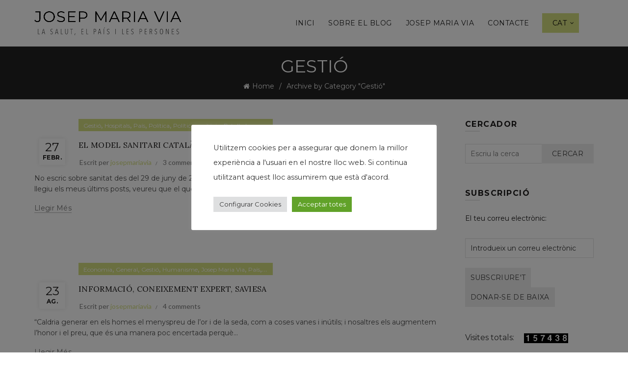

--- FILE ---
content_type: text/html; charset=UTF-8
request_url: https://josepmariavia.com/ca/category/gestio/page/3/
body_size: 24840
content:
<!DOCTYPE html>
<!--[if IE 8]>
<html class="ie ie8" lang="ca">
<![endif]-->
<!--[if !(IE 7) & !(IE 8)]><!-->
<html lang="ca">
<!--<![endif]-->
<head>
	<meta charset="UTF-8">
	<meta name="viewport" content="width=device-width, initial-scale=1.0, maximum-scale=1.0, user-scalable=no">
	<link rel="profile" href="http://gmpg.org/xfn/11">
	<link rel="pingback" href="https://josepmariavia.com/xmlrpc.php">

	<title>Gestió &#8211; Pàgina 3 &#8211; El blog de Josep Maria Via</title>
<meta name='robots' content='max-image-preview:large' />
	<style>img:is([sizes="auto" i], [sizes^="auto," i]) { contain-intrinsic-size: 3000px 1500px }</style>
	<link rel='dns-prefetch' href='//www.google.com' />
<link rel='dns-prefetch' href='//fonts.googleapis.com' />
<link rel="alternate" type="application/rss+xml" title="El blog de Josep Maria Via &raquo; Canal d&#039;informació" href="https://josepmariavia.com/ca/feed/" />
<link rel="alternate" type="application/rss+xml" title="El blog de Josep Maria Via &raquo; Canal dels comentaris" href="https://josepmariavia.com/ca/comments/feed/" />
<link rel="alternate" type="application/rss+xml" title="El blog de Josep Maria Via &raquo; Gestió Canal de les categories" href="https://josepmariavia.com/ca/category/gestio/feed/" />
		<!-- This site uses the Google Analytics by MonsterInsights plugin v9.6.1 - Using Analytics tracking - https://www.monsterinsights.com/ -->
		<!-- Note: MonsterInsights is not currently configured on this site. The site owner needs to authenticate with Google Analytics in the MonsterInsights settings panel. -->
					<!-- No tracking code set -->
				<!-- / Google Analytics by MonsterInsights -->
		<style id='wp-emoji-styles-inline-css' type='text/css'>

	img.wp-smiley, img.emoji {
		display: inline !important;
		border: none !important;
		box-shadow: none !important;
		height: 1em !important;
		width: 1em !important;
		margin: 0 0.07em !important;
		vertical-align: -0.1em !important;
		background: none !important;
		padding: 0 !important;
	}
</style>
<link rel='stylesheet' id='wp-block-library-css' href='https://josepmariavia.com/wp-includes/css/dist/block-library/style.min.css?ver=7f8ea827608e51439d53dbe2261c3eac' type='text/css' media='all' />
<style id='classic-theme-styles-inline-css' type='text/css'>
/*! This file is auto-generated */
.wp-block-button__link{color:#fff;background-color:#32373c;border-radius:9999px;box-shadow:none;text-decoration:none;padding:calc(.667em + 2px) calc(1.333em + 2px);font-size:1.125em}.wp-block-file__button{background:#32373c;color:#fff;text-decoration:none}
</style>
<style id='safe-svg-svg-icon-style-inline-css' type='text/css'>
.safe-svg-cover{text-align:center}.safe-svg-cover .safe-svg-inside{display:inline-block;max-width:100%}.safe-svg-cover svg{fill:currentColor;height:100%;max-height:100%;max-width:100%;width:100%}

</style>
<style id='global-styles-inline-css' type='text/css'>
:root{--wp--preset--aspect-ratio--square: 1;--wp--preset--aspect-ratio--4-3: 4/3;--wp--preset--aspect-ratio--3-4: 3/4;--wp--preset--aspect-ratio--3-2: 3/2;--wp--preset--aspect-ratio--2-3: 2/3;--wp--preset--aspect-ratio--16-9: 16/9;--wp--preset--aspect-ratio--9-16: 9/16;--wp--preset--color--black: #000000;--wp--preset--color--cyan-bluish-gray: #abb8c3;--wp--preset--color--white: #ffffff;--wp--preset--color--pale-pink: #f78da7;--wp--preset--color--vivid-red: #cf2e2e;--wp--preset--color--luminous-vivid-orange: #ff6900;--wp--preset--color--luminous-vivid-amber: #fcb900;--wp--preset--color--light-green-cyan: #7bdcb5;--wp--preset--color--vivid-green-cyan: #00d084;--wp--preset--color--pale-cyan-blue: #8ed1fc;--wp--preset--color--vivid-cyan-blue: #0693e3;--wp--preset--color--vivid-purple: #9b51e0;--wp--preset--gradient--vivid-cyan-blue-to-vivid-purple: linear-gradient(135deg,rgba(6,147,227,1) 0%,rgb(155,81,224) 100%);--wp--preset--gradient--light-green-cyan-to-vivid-green-cyan: linear-gradient(135deg,rgb(122,220,180) 0%,rgb(0,208,130) 100%);--wp--preset--gradient--luminous-vivid-amber-to-luminous-vivid-orange: linear-gradient(135deg,rgba(252,185,0,1) 0%,rgba(255,105,0,1) 100%);--wp--preset--gradient--luminous-vivid-orange-to-vivid-red: linear-gradient(135deg,rgba(255,105,0,1) 0%,rgb(207,46,46) 100%);--wp--preset--gradient--very-light-gray-to-cyan-bluish-gray: linear-gradient(135deg,rgb(238,238,238) 0%,rgb(169,184,195) 100%);--wp--preset--gradient--cool-to-warm-spectrum: linear-gradient(135deg,rgb(74,234,220) 0%,rgb(151,120,209) 20%,rgb(207,42,186) 40%,rgb(238,44,130) 60%,rgb(251,105,98) 80%,rgb(254,248,76) 100%);--wp--preset--gradient--blush-light-purple: linear-gradient(135deg,rgb(255,206,236) 0%,rgb(152,150,240) 100%);--wp--preset--gradient--blush-bordeaux: linear-gradient(135deg,rgb(254,205,165) 0%,rgb(254,45,45) 50%,rgb(107,0,62) 100%);--wp--preset--gradient--luminous-dusk: linear-gradient(135deg,rgb(255,203,112) 0%,rgb(199,81,192) 50%,rgb(65,88,208) 100%);--wp--preset--gradient--pale-ocean: linear-gradient(135deg,rgb(255,245,203) 0%,rgb(182,227,212) 50%,rgb(51,167,181) 100%);--wp--preset--gradient--electric-grass: linear-gradient(135deg,rgb(202,248,128) 0%,rgb(113,206,126) 100%);--wp--preset--gradient--midnight: linear-gradient(135deg,rgb(2,3,129) 0%,rgb(40,116,252) 100%);--wp--preset--font-size--small: 13px;--wp--preset--font-size--medium: 20px;--wp--preset--font-size--large: 36px;--wp--preset--font-size--x-large: 42px;--wp--preset--spacing--20: 0.44rem;--wp--preset--spacing--30: 0.67rem;--wp--preset--spacing--40: 1rem;--wp--preset--spacing--50: 1.5rem;--wp--preset--spacing--60: 2.25rem;--wp--preset--spacing--70: 3.38rem;--wp--preset--spacing--80: 5.06rem;--wp--preset--shadow--natural: 6px 6px 9px rgba(0, 0, 0, 0.2);--wp--preset--shadow--deep: 12px 12px 50px rgba(0, 0, 0, 0.4);--wp--preset--shadow--sharp: 6px 6px 0px rgba(0, 0, 0, 0.2);--wp--preset--shadow--outlined: 6px 6px 0px -3px rgba(255, 255, 255, 1), 6px 6px rgba(0, 0, 0, 1);--wp--preset--shadow--crisp: 6px 6px 0px rgba(0, 0, 0, 1);}:where(.is-layout-flex){gap: 0.5em;}:where(.is-layout-grid){gap: 0.5em;}body .is-layout-flex{display: flex;}.is-layout-flex{flex-wrap: wrap;align-items: center;}.is-layout-flex > :is(*, div){margin: 0;}body .is-layout-grid{display: grid;}.is-layout-grid > :is(*, div){margin: 0;}:where(.wp-block-columns.is-layout-flex){gap: 2em;}:where(.wp-block-columns.is-layout-grid){gap: 2em;}:where(.wp-block-post-template.is-layout-flex){gap: 1.25em;}:where(.wp-block-post-template.is-layout-grid){gap: 1.25em;}.has-black-color{color: var(--wp--preset--color--black) !important;}.has-cyan-bluish-gray-color{color: var(--wp--preset--color--cyan-bluish-gray) !important;}.has-white-color{color: var(--wp--preset--color--white) !important;}.has-pale-pink-color{color: var(--wp--preset--color--pale-pink) !important;}.has-vivid-red-color{color: var(--wp--preset--color--vivid-red) !important;}.has-luminous-vivid-orange-color{color: var(--wp--preset--color--luminous-vivid-orange) !important;}.has-luminous-vivid-amber-color{color: var(--wp--preset--color--luminous-vivid-amber) !important;}.has-light-green-cyan-color{color: var(--wp--preset--color--light-green-cyan) !important;}.has-vivid-green-cyan-color{color: var(--wp--preset--color--vivid-green-cyan) !important;}.has-pale-cyan-blue-color{color: var(--wp--preset--color--pale-cyan-blue) !important;}.has-vivid-cyan-blue-color{color: var(--wp--preset--color--vivid-cyan-blue) !important;}.has-vivid-purple-color{color: var(--wp--preset--color--vivid-purple) !important;}.has-black-background-color{background-color: var(--wp--preset--color--black) !important;}.has-cyan-bluish-gray-background-color{background-color: var(--wp--preset--color--cyan-bluish-gray) !important;}.has-white-background-color{background-color: var(--wp--preset--color--white) !important;}.has-pale-pink-background-color{background-color: var(--wp--preset--color--pale-pink) !important;}.has-vivid-red-background-color{background-color: var(--wp--preset--color--vivid-red) !important;}.has-luminous-vivid-orange-background-color{background-color: var(--wp--preset--color--luminous-vivid-orange) !important;}.has-luminous-vivid-amber-background-color{background-color: var(--wp--preset--color--luminous-vivid-amber) !important;}.has-light-green-cyan-background-color{background-color: var(--wp--preset--color--light-green-cyan) !important;}.has-vivid-green-cyan-background-color{background-color: var(--wp--preset--color--vivid-green-cyan) !important;}.has-pale-cyan-blue-background-color{background-color: var(--wp--preset--color--pale-cyan-blue) !important;}.has-vivid-cyan-blue-background-color{background-color: var(--wp--preset--color--vivid-cyan-blue) !important;}.has-vivid-purple-background-color{background-color: var(--wp--preset--color--vivid-purple) !important;}.has-black-border-color{border-color: var(--wp--preset--color--black) !important;}.has-cyan-bluish-gray-border-color{border-color: var(--wp--preset--color--cyan-bluish-gray) !important;}.has-white-border-color{border-color: var(--wp--preset--color--white) !important;}.has-pale-pink-border-color{border-color: var(--wp--preset--color--pale-pink) !important;}.has-vivid-red-border-color{border-color: var(--wp--preset--color--vivid-red) !important;}.has-luminous-vivid-orange-border-color{border-color: var(--wp--preset--color--luminous-vivid-orange) !important;}.has-luminous-vivid-amber-border-color{border-color: var(--wp--preset--color--luminous-vivid-amber) !important;}.has-light-green-cyan-border-color{border-color: var(--wp--preset--color--light-green-cyan) !important;}.has-vivid-green-cyan-border-color{border-color: var(--wp--preset--color--vivid-green-cyan) !important;}.has-pale-cyan-blue-border-color{border-color: var(--wp--preset--color--pale-cyan-blue) !important;}.has-vivid-cyan-blue-border-color{border-color: var(--wp--preset--color--vivid-cyan-blue) !important;}.has-vivid-purple-border-color{border-color: var(--wp--preset--color--vivid-purple) !important;}.has-vivid-cyan-blue-to-vivid-purple-gradient-background{background: var(--wp--preset--gradient--vivid-cyan-blue-to-vivid-purple) !important;}.has-light-green-cyan-to-vivid-green-cyan-gradient-background{background: var(--wp--preset--gradient--light-green-cyan-to-vivid-green-cyan) !important;}.has-luminous-vivid-amber-to-luminous-vivid-orange-gradient-background{background: var(--wp--preset--gradient--luminous-vivid-amber-to-luminous-vivid-orange) !important;}.has-luminous-vivid-orange-to-vivid-red-gradient-background{background: var(--wp--preset--gradient--luminous-vivid-orange-to-vivid-red) !important;}.has-very-light-gray-to-cyan-bluish-gray-gradient-background{background: var(--wp--preset--gradient--very-light-gray-to-cyan-bluish-gray) !important;}.has-cool-to-warm-spectrum-gradient-background{background: var(--wp--preset--gradient--cool-to-warm-spectrum) !important;}.has-blush-light-purple-gradient-background{background: var(--wp--preset--gradient--blush-light-purple) !important;}.has-blush-bordeaux-gradient-background{background: var(--wp--preset--gradient--blush-bordeaux) !important;}.has-luminous-dusk-gradient-background{background: var(--wp--preset--gradient--luminous-dusk) !important;}.has-pale-ocean-gradient-background{background: var(--wp--preset--gradient--pale-ocean) !important;}.has-electric-grass-gradient-background{background: var(--wp--preset--gradient--electric-grass) !important;}.has-midnight-gradient-background{background: var(--wp--preset--gradient--midnight) !important;}.has-small-font-size{font-size: var(--wp--preset--font-size--small) !important;}.has-medium-font-size{font-size: var(--wp--preset--font-size--medium) !important;}.has-large-font-size{font-size: var(--wp--preset--font-size--large) !important;}.has-x-large-font-size{font-size: var(--wp--preset--font-size--x-large) !important;}
:where(.wp-block-post-template.is-layout-flex){gap: 1.25em;}:where(.wp-block-post-template.is-layout-grid){gap: 1.25em;}
:where(.wp-block-columns.is-layout-flex){gap: 2em;}:where(.wp-block-columns.is-layout-grid){gap: 2em;}
:root :where(.wp-block-pullquote){font-size: 1.5em;line-height: 1.6;}
</style>
<link rel='stylesheet' id='cookie-law-info-css' href='https://josepmariavia.com/wp-content/plugins/cookie-law-info/legacy/public/css/cookie-law-info-public.css?ver=3.3.1' type='text/css' media='all' />
<link rel='stylesheet' id='cookie-law-info-gdpr-css' href='https://josepmariavia.com/wp-content/plugins/cookie-law-info/legacy/public/css/cookie-law-info-gdpr.css?ver=3.3.1' type='text/css' media='all' />
<link rel='stylesheet' id='super-rss-reader-css' href='https://josepmariavia.com/wp-content/plugins/super-rss-reader/public/css/style.min.css?ver=5.3' type='text/css' media='all' />
<link rel='stylesheet' id='wps-visitor-style-css' href='https://josepmariavia.com/wp-content/plugins/wps-visitor-counter/styles/css/default.css?ver=2' type='text/css' media='all' />
<link rel='stylesheet' id='bootstrap-css' href='https://josepmariavia.com/wp-content/themes/basel/css/bootstrap.min.css?ver=5.5.1' type='text/css' media='all' />
<link rel='stylesheet' id='basel-style-css' href='https://josepmariavia.com/wp-content/themes/basel/style.min.css?ver=5.5.1' type='text/css' media='all' />
<link rel='stylesheet' id='child-style-css' href='https://josepmariavia.com/wp-content/themes/basel-child/style.css?ver=5.5.1' type='text/css' media='all' />
<link rel='stylesheet' id='js_composer_front-css' href='https://josepmariavia.com/wp-content/plugins/js_composer/assets/css/js_composer.min.css?ver=8.5' type='text/css' media='all' />
<link rel='stylesheet' id='vc_font_awesome_5_shims-css' href='https://josepmariavia.com/wp-content/plugins/js_composer/assets/lib/vendor/node_modules/@fortawesome/fontawesome-free/css/v4-shims.min.css?ver=8.5' type='text/css' media='all' />
<link rel='stylesheet' id='basel-blog-general-css' href='https://josepmariavia.com/wp-content/themes/basel/css/parts/blog-general.min.css?ver=5.5.1' type='text/css' media='all' />
<link rel='stylesheet' id='basel-wp-gutenberg-css' href='https://josepmariavia.com/wp-content/themes/basel/css/parts/wp-gutenberg.min.css?ver=5.5.1' type='text/css' media='all' />
<link rel='stylesheet' id='basel-int-revolution-slider-css' href='https://josepmariavia.com/wp-content/themes/basel/css/parts/int-revolution-slider.min.css?ver=5.5.1' type='text/css' media='all' />
<link rel='stylesheet' id='basel-int-wpcf7-css' href='https://josepmariavia.com/wp-content/themes/basel/css/parts/int-wpcf7.min.css?ver=5.5.1' type='text/css' media='all' />
<link rel='stylesheet' id='basel-int-wpbakery-base-css' href='https://josepmariavia.com/wp-content/themes/basel/css/parts/int-wpbakery-base.min.css?ver=5.5.1' type='text/css' media='all' />
<link rel='stylesheet' id='basel-header-general-css' href='https://josepmariavia.com/wp-content/themes/basel/css/parts/header-general.min.css?ver=5.5.1' type='text/css' media='all' />
<link rel='stylesheet' id='basel-page-title-css' href='https://josepmariavia.com/wp-content/themes/basel/css/parts/page-title.min.css?ver=5.5.1' type='text/css' media='all' />
<link rel='stylesheet' id='basel-el-social-icons-css' href='https://josepmariavia.com/wp-content/themes/basel/css/parts/el-social-icons.min.css?ver=5.5.1' type='text/css' media='all' />
<link rel='stylesheet' id='basel-opt-off-canvas-sidebar-css' href='https://josepmariavia.com/wp-content/themes/basel/css/parts/opt-off-canvas-sidebar.min.css?ver=5.5.1' type='text/css' media='all' />
<link rel='stylesheet' id='basel-footer-general-css' href='https://josepmariavia.com/wp-content/themes/basel/css/parts/footer-general.min.css?ver=5.5.1' type='text/css' media='all' />
<link rel='stylesheet' id='basel-lib-photoswipe-css' href='https://josepmariavia.com/wp-content/themes/basel/css/parts/lib-photoswipe.min.css?ver=5.5.1' type='text/css' media='all' />
<link rel='stylesheet' id='basel-opt-scrolltotop-css' href='https://josepmariavia.com/wp-content/themes/basel/css/parts/opt-scrolltotop.min.css?ver=5.5.1' type='text/css' media='all' />
<link rel='stylesheet' id='xts-google-fonts-css' href='//fonts.googleapis.com/css?family=Montserrat%3A100%2C100italic%2C200%2C200italic%2C300%2C300italic%2C400%2C400italic%2C500%2C500italic%2C600%2C600italic%2C700%2C700italic%2C800%2C800italic%2C900%2C900italic%7CLora%3A400%2C500%2C600%2C700%2C400italic%2C500italic%2C600italic%2C700italic%7CLato%3A100%2C100italic%2C300%2C300italic%2C400%2C400italic%2C700%2C700italic%2C900%2C900italic&#038;ver=5.5.1' type='text/css' media='all' />
<link rel='stylesheet' id='basel-dynamic-style-css' href='https://josepmariavia.com/wp-content/uploads/2025/07/basel-dynamic-1753869941.css?ver=5.5.1' type='text/css' media='all' />
<script type="text/javascript" src="https://josepmariavia.com/wp-includes/js/jquery/jquery.min.js?ver=3.7.1" id="jquery-core-js"></script>
<script type="text/javascript" src="https://josepmariavia.com/wp-includes/js/jquery/jquery-migrate.min.js?ver=3.4.1" id="jquery-migrate-js"></script>
<script type="text/javascript" id="cookie-law-info-js-extra">
/* <![CDATA[ */
var Cli_Data = {"nn_cookie_ids":[],"cookielist":[],"non_necessary_cookies":[],"ccpaEnabled":"","ccpaRegionBased":"","ccpaBarEnabled":"","strictlyEnabled":["necessary","obligatoire"],"ccpaType":"gdpr","js_blocking":"1","custom_integration":"","triggerDomRefresh":"","secure_cookies":""};
var cli_cookiebar_settings = {"animate_speed_hide":"500","animate_speed_show":"500","background":"#FFF","border":"#b1a6a6c2","border_on":"","button_1_button_colour":"#61a229","button_1_button_hover":"#4e8221","button_1_link_colour":"#fff","button_1_as_button":"1","button_1_new_win":"","button_2_button_colour":"#333","button_2_button_hover":"#292929","button_2_link_colour":"#444","button_2_as_button":"","button_2_hidebar":"","button_3_button_colour":"#dedfe0","button_3_button_hover":"#b2b2b3","button_3_link_colour":"#333333","button_3_as_button":"1","button_3_new_win":"","button_4_button_colour":"#dedfe0","button_4_button_hover":"#b2b2b3","button_4_link_colour":"#333333","button_4_as_button":"1","button_7_button_colour":"#61a229","button_7_button_hover":"#4e8221","button_7_link_colour":"#fff","button_7_as_button":"1","button_7_new_win":"","font_family":"inherit","header_fix":"","notify_animate_hide":"1","notify_animate_show":"","notify_div_id":"#cookie-law-info-bar","notify_position_horizontal":"right","notify_position_vertical":"bottom","scroll_close":"","scroll_close_reload":"","accept_close_reload":"","reject_close_reload":"","showagain_tab":"","showagain_background":"#fff","showagain_border":"#000","showagain_div_id":"#cookie-law-info-again","showagain_x_position":"100px","text":"#333333","show_once_yn":"","show_once":"10000","logging_on":"","as_popup":"","popup_overlay":"1","bar_heading_text":"","cookie_bar_as":"popup","popup_showagain_position":"bottom-right","widget_position":"left"};
var log_object = {"ajax_url":"https:\/\/josepmariavia.com\/wp-admin\/admin-ajax.php"};
/* ]]> */
</script>
<script type="text/javascript" src="https://josepmariavia.com/wp-content/plugins/cookie-law-info/legacy/public/js/cookie-law-info-public.js?ver=3.3.1" id="cookie-law-info-js"></script>
<script type="text/javascript" src="https://josepmariavia.com/wp-content/plugins/super-rss-reader/public/js/jquery.easy-ticker.min.js?ver=5.3" id="jquery-easy-ticker-js"></script>
<script type="text/javascript" src="https://josepmariavia.com/wp-content/plugins/super-rss-reader/public/js/script.min.js?ver=5.3" id="super-rss-reader-js"></script>
<script type="text/javascript" id="wps-js-extra">
/* <![CDATA[ */
var wpspagevisit = {"ajaxurl":"https:\/\/josepmariavia.com\/wp-admin\/admin-ajax.php","ajax_nonce":"374de6befe"};
/* ]]> */
</script>
<script type="text/javascript" src="https://josepmariavia.com/wp-content/plugins/wps-visitor-counter/styles/js/custom.js?ver=1" id="wps-js"></script>
<!--[if lt IE 9]>
<script type="text/javascript" src="https://josepmariavia.com/wp-content/themes/basel/js/html5.min.js?ver=5.5.1" id="basel_html5shiv-js"></script>
<![endif]-->
<script></script><link rel="https://api.w.org/" href="https://josepmariavia.com/wp-json/" /><link rel="alternate" title="JSON" type="application/json" href="https://josepmariavia.com/wp-json/wp/v2/categories/6" /><link rel="EditURI" type="application/rsd+xml" title="RSD" href="https://josepmariavia.com/xmlrpc.php?rsd" />

<link rel="apple-touch-icon" sizes="152x152" href="/wp-content/uploads/fbrfg/apple-touch-icon.png">
<link rel="icon" type="image/png" sizes="32x32" href="/wp-content/uploads/fbrfg/favicon-32x32.png">
<link rel="icon" type="image/png" sizes="16x16" href="/wp-content/uploads/fbrfg/favicon-16x16.png">
<link rel="manifest" href="/wp-content/uploads/fbrfg/site.webmanifest">
<link rel="mask-icon" href="/wp-content/uploads/fbrfg/safari-pinned-tab.svg" color="#000000">
<link rel="shortcut icon" href="/wp-content/uploads/fbrfg/favicon.ico">
<meta name="msapplication-TileColor" content="#ffffff">
<meta name="msapplication-config" content="/wp-content/uploads/fbrfg/browserconfig.xml">
<meta name="theme-color" content="#ffffff"><meta name="theme-color" content="">		
		
		
				        <style> 
            	
			/* Shop popup */
			
			.basel-promo-popup {
			   max-width: 900px;
			}
	
            .site-logo {
                width: 20%;
            }    

            .site-logo img {
                max-width: 300px;
                max-height: 95px;
            }    

                            .right-column {
                    width: 30px;
                }  
            
                            .basel-woocommerce-layered-nav .basel-scroll-content {
                    max-height: 280px;
                }
            
			/* header Banner */
			body .header-banner {
				height: 40px;
			}
	
			body.header-banner-display .website-wrapper {
				margin-top:40px;
			}	

            /* Topbar height configs */

			.topbar-menu ul > li {
				line-height: 42px;
			}
			
			.topbar-wrapp,
			.topbar-content:before {
				height: 42px;
			}
			
			.sticky-header-prepared.basel-top-bar-on .header-shop, 
			.sticky-header-prepared.basel-top-bar-on .header-split,
			.enable-sticky-header.basel-header-overlap.basel-top-bar-on .main-header {
				top: 42px;
			}

            /* Header height configs */

            /* Limit logo image height for according to header height */
            .site-logo img {
                max-height: 95px;
            } 

            /* And for sticky header logo also */
            .act-scroll .site-logo img,
            .header-clone .site-logo img {
                max-height: 75px;
            }   

            /* Set sticky headers height for cloned headers based on menu links line height */
            .header-clone .main-nav .menu > li > a {
                height: 75px;
                line-height: 75px;
            } 

            /* Height for switch logos */

            .sticky-header-real:not(.global-header-menu-top) .switch-logo-enable .basel-logo {
                height: 95px;
            }

            .sticky-header-real:not(.global-header-menu-top) .act-scroll .switch-logo-enable .basel-logo {
                height: 75px;
            }

            .sticky-header-real:not(.global-header-menu-top) .act-scroll .switch-logo-enable {
                transform: translateY(-75px);
            }

                            /* Header height for these layouts based on it's menu links line height */
                .main-nav .menu > li > a {
                    height: 95px;
                    line-height: 95px;
                }  
                /* The same for sticky header */
                .act-scroll .main-nav .menu > li > a {
                    height: 75px;
                    line-height: 75px;
                }  
            
            
            
            
            /* Page headings settings for heading overlap. Calculate on the header height base */

            .basel-header-overlap .title-size-default,
            .basel-header-overlap .title-size-small,
            .basel-header-overlap .title-shop.without-title.title-size-default,
            .basel-header-overlap .title-shop.without-title.title-size-small {
                padding-top: 135px;
            }


            .basel-header-overlap .title-shop.without-title.title-size-large,
            .basel-header-overlap .title-size-large {
                padding-top: 215px;
            }

            @media (max-width: 991px) {

				/* header Banner */
				body .header-banner {
					height: 40px;
				}
	
				body.header-banner-display .website-wrapper {
					margin-top:40px;
				}

	            /* Topbar height configs */
				.topbar-menu ul > li {
					line-height: 38px;
				}
				
				.topbar-wrapp,
				.topbar-content:before {
					height: 38px;
				}
				
				.sticky-header-prepared.basel-top-bar-on .header-shop, 
				.sticky-header-prepared.basel-top-bar-on .header-split,
				.enable-sticky-header.basel-header-overlap.basel-top-bar-on .main-header {
					top: 38px;
				}

                /* Set header height for mobile devices */
                .main-header .wrapp-header {
                    min-height: 60px;
                } 

                /* Limit logo image height for mobile according to mobile header height */
                .site-logo img {
                    max-height: 60px;
                }   

                /* Limit logo on sticky header. Both header real and header cloned */
                .act-scroll .site-logo img,
                .header-clone .site-logo img {
                    max-height: 60px;
                }

                /* Height for switch logos */

                .main-header .switch-logo-enable .basel-logo {
                    height: 60px;
                }

                .sticky-header-real:not(.global-header-menu-top) .act-scroll .switch-logo-enable .basel-logo {
                    height: 60px;
                }

                .sticky-header-real:not(.global-header-menu-top) .act-scroll .switch-logo-enable {
                    transform: translateY(-60px);
                }

                /* Page headings settings for heading overlap. Calculate on the MOBILE header height base */
                .basel-header-overlap .title-size-default,
                .basel-header-overlap .title-size-small,
                .basel-header-overlap .title-shop.without-title.title-size-default,
                .basel-header-overlap .title-shop.without-title.title-size-small {
                    padding-top: 80px;
                }

                .basel-header-overlap .title-shop.without-title.title-size-large,
                .basel-header-overlap .title-size-large {
                    padding-top: 120px;
                }
 
            }

                 
                    </style>
        
        
		<meta name="generator" content="Powered by WPBakery Page Builder - drag and drop page builder for WordPress."/>
<meta name="generator" content="Powered by Slider Revolution 6.7.35 - responsive, Mobile-Friendly Slider Plugin for WordPress with comfortable drag and drop interface." />
<link rel="icon" href="https://josepmariavia.com/wp-content/uploads/2023/10/cropped-favicon-jmv-32x32.jpg" sizes="32x32" />
<link rel="icon" href="https://josepmariavia.com/wp-content/uploads/2023/10/cropped-favicon-jmv-192x192.jpg" sizes="192x192" />
<link rel="apple-touch-icon" href="https://josepmariavia.com/wp-content/uploads/2023/10/cropped-favicon-jmv-180x180.jpg" />
<meta name="msapplication-TileImage" content="https://josepmariavia.com/wp-content/uploads/2023/10/cropped-favicon-jmv-270x270.jpg" />
<script>function setREVStartSize(e){
			//window.requestAnimationFrame(function() {
				window.RSIW = window.RSIW===undefined ? window.innerWidth : window.RSIW;
				window.RSIH = window.RSIH===undefined ? window.innerHeight : window.RSIH;
				try {
					var pw = document.getElementById(e.c).parentNode.offsetWidth,
						newh;
					pw = pw===0 || isNaN(pw) || (e.l=="fullwidth" || e.layout=="fullwidth") ? window.RSIW : pw;
					e.tabw = e.tabw===undefined ? 0 : parseInt(e.tabw);
					e.thumbw = e.thumbw===undefined ? 0 : parseInt(e.thumbw);
					e.tabh = e.tabh===undefined ? 0 : parseInt(e.tabh);
					e.thumbh = e.thumbh===undefined ? 0 : parseInt(e.thumbh);
					e.tabhide = e.tabhide===undefined ? 0 : parseInt(e.tabhide);
					e.thumbhide = e.thumbhide===undefined ? 0 : parseInt(e.thumbhide);
					e.mh = e.mh===undefined || e.mh=="" || e.mh==="auto" ? 0 : parseInt(e.mh,0);
					if(e.layout==="fullscreen" || e.l==="fullscreen")
						newh = Math.max(e.mh,window.RSIH);
					else{
						e.gw = Array.isArray(e.gw) ? e.gw : [e.gw];
						for (var i in e.rl) if (e.gw[i]===undefined || e.gw[i]===0) e.gw[i] = e.gw[i-1];
						e.gh = e.el===undefined || e.el==="" || (Array.isArray(e.el) && e.el.length==0)? e.gh : e.el;
						e.gh = Array.isArray(e.gh) ? e.gh : [e.gh];
						for (var i in e.rl) if (e.gh[i]===undefined || e.gh[i]===0) e.gh[i] = e.gh[i-1];
											
						var nl = new Array(e.rl.length),
							ix = 0,
							sl;
						e.tabw = e.tabhide>=pw ? 0 : e.tabw;
						e.thumbw = e.thumbhide>=pw ? 0 : e.thumbw;
						e.tabh = e.tabhide>=pw ? 0 : e.tabh;
						e.thumbh = e.thumbhide>=pw ? 0 : e.thumbh;
						for (var i in e.rl) nl[i] = e.rl[i]<window.RSIW ? 0 : e.rl[i];
						sl = nl[0];
						for (var i in nl) if (sl>nl[i] && nl[i]>0) { sl = nl[i]; ix=i;}
						var m = pw>(e.gw[ix]+e.tabw+e.thumbw) ? 1 : (pw-(e.tabw+e.thumbw)) / (e.gw[ix]);
						newh =  (e.gh[ix] * m) + (e.tabh + e.thumbh);
					}
					var el = document.getElementById(e.c);
					if (el!==null && el) el.style.height = newh+"px";
					el = document.getElementById(e.c+"_wrapper");
					if (el!==null && el) {
						el.style.height = newh+"px";
						el.style.display = "block";
					}
				} catch(e){
					console.log("Failure at Presize of Slider:" + e)
				}
			//});
		  };</script>
<noscript><style> .wpb_animate_when_almost_visible { opacity: 1; }</style></noscript></head>

<body class="archive paged category category-gestio category-6 paged-3 category-paged-3 wp-theme-basel wp-child-theme-basel-child wrapper-full-width global-cart-design-1 global-search-disable global-header-simple mobile-nav-from-right basel-light catalog-mode-off categories-accordion-on global-wishlist-enable basel-top-bar-off basel-ajax-shop-on basel-ajax-search-off enable-sticky-header sticky-header-clone offcanvas-sidebar-mobile offcanvas-sidebar-tablet wpb-js-composer js-comp-ver-8.5 vc_responsive">
						<div class="mobile-nav">
				<div class="menu-menu-container"><ul id="menu-menu" class="site-mobile-menu"><li id="menu-item-6328" class="menu-item menu-item-type-post_type menu-item-object-page menu-item-home menu-item-6328 menu-item-design-default item-event-hover"><a href="https://josepmariavia.com/ca/inici/">Inici</a></li>
<li id="menu-item-6333" class="menu-item menu-item-type-post_type menu-item-object-page menu-item-6333 menu-item-design-default item-event-hover"><a href="https://josepmariavia.com/ca/sobre-el-blog/">Sobre el blog</a></li>
<li id="menu-item-6342" class="menu-item menu-item-type-post_type menu-item-object-page menu-item-6342 menu-item-design-default item-event-hover"><a href="https://josepmariavia.com/ca/josep-maria-via/">Josep Maria Via</a></li>
<li id="menu-item-6341" class="menu-item menu-item-type-post_type menu-item-object-page menu-item-6341 menu-item-design-default item-event-hover"><a href="https://josepmariavia.com/ca/contacte/">Contacte</a></li>
<li id="menu-item-6319" class="pll-parent-menu-item menu-item menu-item-type-custom menu-item-object-custom menu-item-has-children menu-item-6319 menu-item-design-default item-event-hover callto-btn"><a href="#pll_switcher">CAT</a>
<div class="sub-menu-dropdown color-scheme-dark">

<div class="container">

<ul class="sub-menu color-scheme-dark">
	<li id="menu-item-6319-ca" class="lang-item lang-item-5220 lang-item-ca current-lang lang-item-first menu-item menu-item-type-custom menu-item-object-custom menu-item-6319-ca menu-item-design-default item-event-hover"><a href="https://josepmariavia.com/ca/category/gestio/" hreflang="ca" lang="ca">CAT</a></li>
	<li id="menu-item-6319-es" class="lang-item lang-item-5223 lang-item-es menu-item menu-item-type-custom menu-item-object-custom menu-item-6319-es menu-item-design-default item-event-hover"><a href="https://josepmariavia.com/es/category/gestion/" hreflang="es-ES" lang="es-ES">ES</a></li>
</ul>
</div>
</div>
</li>
</ul></div>			</div><!--END MOBILE-NAV-->
						<div class="cart-widget-side">
					<div class="widget-heading">
						<span class="widget-title">Shopping cart</span>
						<a href="#" rel="nofollow" class="widget-close">close</a>
					</div>
									</div>
			<div class="website-wrapper">
	
	
	<!-- HEADER -->
	<header class="main-header header-has-no-bg header-simple icons-design-line color-scheme-dark">

		<div class="container">
<div class="wrapp-header">
			<div class="site-logo">
				<div class="basel-logo-wrap">
					<a href="https://josepmariavia.com/ca/inici/" class="basel-logo basel-main-logo" rel="home">
						<img src="https://josepmariavia.com/wp-content/uploads/2020/04/logo-jmv.png" alt="El blog de Josep Maria Via" />					</a>
									</div>
			</div>
					<div class="main-nav site-navigation basel-navigation menu-right" role="navigation">
				<div class="menu-menu-container"><ul id="menu-menu-1" class="menu"><li class="menu-item menu-item-type-post_type menu-item-object-page menu-item-home menu-item-6328 menu-item-design-default item-event-hover"><a href="https://josepmariavia.com/ca/inici/">Inici</a></li>
<li class="menu-item menu-item-type-post_type menu-item-object-page menu-item-6333 menu-item-design-default item-event-hover"><a href="https://josepmariavia.com/ca/sobre-el-blog/">Sobre el blog</a></li>
<li class="menu-item menu-item-type-post_type menu-item-object-page menu-item-6342 menu-item-design-default item-event-hover"><a href="https://josepmariavia.com/ca/josep-maria-via/">Josep Maria Via</a></li>
<li class="menu-item menu-item-type-post_type menu-item-object-page menu-item-6341 menu-item-design-default item-event-hover"><a href="https://josepmariavia.com/ca/contacte/">Contacte</a></li>
<li class="pll-parent-menu-item menu-item menu-item-type-custom menu-item-object-custom menu-item-has-children menu-item-6319 menu-item-design-default item-event-hover callto-btn"><a href="#pll_switcher">CAT</a>
<div class="sub-menu-dropdown color-scheme-dark">

<div class="container">

<ul class="sub-menu color-scheme-dark">
	<li class="lang-item lang-item-5220 lang-item-ca current-lang lang-item-first menu-item menu-item-type-custom menu-item-object-custom menu-item-6319-ca menu-item-design-default item-event-hover"><a href="https://josepmariavia.com/ca/category/gestio/" hreflang="ca" lang="ca">CAT</a></li>
	<li class="lang-item lang-item-5223 lang-item-es menu-item menu-item-type-custom menu-item-object-custom menu-item-6319-es menu-item-design-default item-event-hover"><a href="https://josepmariavia.com/es/category/gestion/" hreflang="es-ES" lang="es-ES">ES</a></li>
</ul>
</div>
</div>
</li>
</ul></div>			</div><!--END MAIN-NAV-->
		<div class="right-column">
			<div class="mobile-nav-icon">
				<span class="basel-burger"></span>
			</div><!--END MOBILE-NAV-ICON-->
		</div>
</div>
</div>

	</header><!--END MAIN HEADER-->

	<div class="clear"></div>
	
						<div class="main-page-wrapper">
		
						<div class="page-title page-title-default title-size-small title-design-centered color-scheme-light title-blog" style="">
					<div class="container">
						<header class="entry-header">
							<h3 class="entry-title"><span>Gestió</span></h3>							<div class="breadcrumbs" xmlns:v="https://schema.org/"><a href="https://josepmariavia.com/ca/inici/" rel="v:url" property="v:title">Home</a> &raquo; <span class="current">Archive by Category &quot;Gestió&quot;</span> (Page 3)</div><!-- .breadcrumbs -->						</header><!-- .entry-header -->
					</div>
				</div>
			
		<!-- MAIN CONTENT AREA -->
				<div class="container">
			<div class="row">
		

<div class="site-content col-sm-9" role="main">

	
			
				
				
								
																				
<article id="post-3320" class="blog-design-small-images blog-post-loop blog-style- post-3320 post type-post status-publish format-standard hentry category-gestio category-hospitals category-pais category-politica category-politica-sanitaria category-retallades category-salut category-sistema-sanitari tag-conseller-comin tag-consens tag-losc tag-model-sanitari-catala tag-politica tag-sanitat">
		<header class="entry-header">
		
		
						<div class="post-date" onclick="">
				<span class="post-date-day">
					27				</span>
				<span class="post-date-month">
					febr.				</span>
			</div>
		
			<div class="post-mask">
									<div class="meta-post-categories"><a href="https://josepmariavia.com/ca/category/gestio/" rel="category tag">Gestió</a>, <a href="https://josepmariavia.com/ca/category/hospitals/" rel="category tag">Hospitals</a>, <a href="https://josepmariavia.com/ca/category/pais/" rel="category tag">País</a>, <a href="https://josepmariavia.com/ca/category/politica/" rel="category tag">Política</a>, <a href="https://josepmariavia.com/ca/category/politica-sanitaria/" rel="category tag">Política sanitària</a>, <a href="https://josepmariavia.com/ca/category/retallades/" rel="category tag">Retallades</a>, <a href="https://josepmariavia.com/ca/category/salut/" rel="category tag">Salut</a>, <a href="https://josepmariavia.com/ca/category/sistema-sanitari/" rel="category tag">Sistema sanitari</a></div>
				
									<h3 class="entry-title">
						<a href="https://josepmariavia.com/ca/el-model-sanitari-catala-i-el-nou-equip-al-departament-de-salut/" rel="bookmark">EL MODEL SANITARI CATALÀ I EL NOU EQUIP AL DEPARTAMENT DE SALUT</a>
					</h3>
				
									<div class="entry-meta basel-entry-meta">
									<ul class="entry-meta-list">
				
										<li class="modified-date"><time class="updated" datetime="2016-02-27T19:34:24+01:00">27 febrer, 2016</time></li>

					
															
						<li class="meta-author">
															Escrit per														
														<a href="" rel="author">
								<span class="vcard author author_name">
									<span class="fn">josepmariavia</span>
								</span>
							</a>
						</li>
																																									<!-- hack Rubén <li class="meta-tags"><a href="https://josepmariavia.com/ca/tag/conseller-comin/" rel="tag">Conseller Comin</a>, <a href="https://josepmariavia.com/ca/tag/consens/" rel="tag">Consens</a>, <a href="https://josepmariavia.com/ca/tag/losc/" rel="tag">LOSC</a>, <a href="https://josepmariavia.com/ca/tag/model-sanitari-catala/" rel="tag">Model Sanitari Català</a>, <a href="https://josepmariavia.com/ca/tag/politica/" rel="tag">Política</a>, <a href="https://josepmariavia.com/ca/tag/sanitat/" rel="tag">Sanitat</a></li>-->
																					<li><span class="meta-reply">
							<a href="https://josepmariavia.com/ca/el-model-sanitari-catala-i-el-nou-equip-al-departament-de-salut/#comments">3 comments</a>						</span></li>
																						</ul>
							</div><!-- .entry-meta -->
							</div>
		
	</header><!-- .entry-header -->

			<div class="entry-content">
			
No escric sobre sanitat des del 29 de juny de 2015 i sobre política des del 27 de setembre de l’any passat.
Per què? Si llegiu els meus últims posts, veureu que el que em...<p class="read-more-section"><a class="btn btn-style-link btn-read-more more-link" href="https://josepmariavia.com/ca/el-model-sanitari-catala-i-el-nou-equip-al-departament-de-salut/">Llegir més</a></p>					</div><!-- .entry-content -->
	
	<div class="liner-continer">
		<span class="left-line"></span>
		
			<ul class="social-icons text-center icons-design-circle icons-size-small social-share ">
									<li class="social-facebook"><a rel="noopener noreferrer nofollow" href="https://www.facebook.com/sharer/sharer.php?u=https://josepmariavia.com/ca/el-model-sanitari-catala-i-el-nou-equip-al-departament-de-salut/" target="_blank" class=""><i class="fa fa-facebook"></i><span class="basel-social-icon-name">Facebook</span></a></li>
				
									<li class="social-twitter"><a rel="noopener noreferrer nofollow" href="https://twitter.com/share?url=https://josepmariavia.com/ca/el-model-sanitari-catala-i-el-nou-equip-al-departament-de-salut/" target="_blank" class=""><i class="fa fa-twitter"></i><span class="basel-social-icon-name">Twitter</span></a></li>
				
				
				
				
									<li class="social-pinterest"><a rel="noopener noreferrer nofollow" href="https://pinterest.com/pin/create/button/?url=https://josepmariavia.com/ca/el-model-sanitari-catala-i-el-nou-equip-al-departament-de-salut/&media=https://josepmariavia.com/wp-includes/images/media/default.svg" target="_blank" class=""><i class="fa fa-pinterest"></i><span class="basel-social-icon-name">Pinterest</span></a></li>
				
				
									<li class="social-linkedin"><a rel="noopener noreferrer nofollow" href="https://www.linkedin.com/shareArticle?mini=true&url=https://josepmariavia.com/ca/el-model-sanitari-catala-i-el-nou-equip-al-departament-de-salut/" target="_blank" class=""><i class="fa fa-linkedin"></i><span class="basel-social-icon-name">LinkedIn</span></a></li>
				
				
				
				
				
				
				
				
				
								
				
				
									<li class="social-tg"><a rel="noopener noreferrer nofollow" href="https://telegram.me/share/url?url=https://josepmariavia.com/ca/el-model-sanitari-catala-i-el-nou-equip-al-departament-de-salut/" target="_blank" class=""><i class="fa fa-telegram"></i><span class="basel-social-icon-name">Telegram</span></a></li>
				
			</ul>

				<span class="right-line"></span>
	</div>

	</article><!-- #post -->

											
<article id="post-2839" class="blog-design-small-images blog-post-loop blog-style- post-2839 post type-post status-publish format-standard hentry category-economia category-general category-gestio category-humanisme category-josep-maria-via category-pais category-pensament tag-blog tag-coneixement-expert tag-consumisme tag-creixement-economic tag-democracia tag-digitalitzacio tag-espiritualitat tag-filosofia tag-govern tag-humanitat tag-humilitat tag-informacio tag-internet tag-josep-maria-via tag-martha-nussbaum tag-michel-montaigne tag-montaigne tag-noticia tag-oposicio tag-pib tag-pierre-hadot tag-planeta tag-politic tag-riquesa tag-saviesa tag-sobrietat tag-tecnologia tag-transparencia tag-wert">
		<header class="entry-header">
		
		
						<div class="post-date" onclick="">
				<span class="post-date-day">
					23				</span>
				<span class="post-date-month">
					ag.				</span>
			</div>
		
			<div class="post-mask">
									<div class="meta-post-categories"><a href="https://josepmariavia.com/ca/category/economia/" rel="category tag">Economia</a>, <a href="https://josepmariavia.com/ca/category/general/" rel="category tag">General</a>, <a href="https://josepmariavia.com/ca/category/gestio/" rel="category tag">Gestió</a>, <a href="https://josepmariavia.com/ca/category/humanisme/" rel="category tag">Humanisme</a>, <a href="https://josepmariavia.com/ca/category/josep-maria-via/" rel="category tag">Josep Maria Via</a>, <a href="https://josepmariavia.com/ca/category/pais/" rel="category tag">País</a>, <a href="https://josepmariavia.com/ca/category/pensament/" rel="category tag">Pensament</a></div>
				
									<h3 class="entry-title">
						<a href="https://josepmariavia.com/ca/informacio-coneixement-expert-saviesa/" rel="bookmark">INFORMACIÓ, CONEIXEMENT EXPERT, SAVIESA</a>
					</h3>
				
									<div class="entry-meta basel-entry-meta">
									<ul class="entry-meta-list">
				
										<li class="modified-date"><time class="updated" datetime="2015-08-23T20:17:00+02:00">23 agost, 2015</time></li>

					
															
						<li class="meta-author">
															Escrit per														
														<a href="" rel="author">
								<span class="vcard author author_name">
									<span class="fn">josepmariavia</span>
								</span>
							</a>
						</li>
																																									<!-- hack Rubén <li class="meta-tags"><a href="https://josepmariavia.com/ca/tag/blog/" rel="tag">Blog</a>, <a href="https://josepmariavia.com/ca/tag/coneixement-expert/" rel="tag">Coneixement expert</a>, <a href="https://josepmariavia.com/ca/tag/consumisme/" rel="tag">Consumisme</a>, <a href="https://josepmariavia.com/ca/tag/creixement-economic/" rel="tag">creixement econòmic</a>, <a href="https://josepmariavia.com/ca/tag/democracia/" rel="tag">Democràcia</a>, <a href="https://josepmariavia.com/ca/tag/digitalitzacio/" rel="tag">Digitalització</a>, <a href="https://josepmariavia.com/ca/tag/espiritualitat/" rel="tag">Espiritualitat</a>, <a href="https://josepmariavia.com/ca/tag/filosofia/" rel="tag">filosofia</a>, <a href="https://josepmariavia.com/ca/tag/govern/" rel="tag">Govern</a>, <a href="https://josepmariavia.com/ca/tag/humanitat/" rel="tag">Humanitat</a>, <a href="https://josepmariavia.com/ca/tag/humilitat/" rel="tag">humilitat</a>, <a href="https://josepmariavia.com/ca/tag/informacio/" rel="tag">informació</a>, <a href="https://josepmariavia.com/ca/tag/internet/" rel="tag">Internet</a>, <a href="https://josepmariavia.com/ca/tag/josep-maria-via/" rel="tag">Josep Maria Via</a>, <a href="https://josepmariavia.com/ca/tag/martha-nussbaum/" rel="tag">Martha Nussbaum</a>, <a href="https://josepmariavia.com/ca/tag/michel-montaigne/" rel="tag">Michel Montaigne</a>, <a href="https://josepmariavia.com/ca/tag/montaigne/" rel="tag">Montaigne</a>, <a href="https://josepmariavia.com/ca/tag/noticia/" rel="tag">Notícia</a>, <a href="https://josepmariavia.com/ca/tag/oposicio/" rel="tag">oposició</a>, <a href="https://josepmariavia.com/ca/tag/pib/" rel="tag">PIB</a>, <a href="https://josepmariavia.com/ca/tag/pierre-hadot/" rel="tag">Pierre Hadot</a>, <a href="https://josepmariavia.com/ca/tag/planeta/" rel="tag">planeta</a>, <a href="https://josepmariavia.com/ca/tag/politic/" rel="tag">polític</a>, <a href="https://josepmariavia.com/ca/tag/riquesa/" rel="tag">riquesa</a>, <a href="https://josepmariavia.com/ca/tag/saviesa/" rel="tag">Saviesa</a>, <a href="https://josepmariavia.com/ca/tag/sobrietat/" rel="tag">sobrietat</a>, <a href="https://josepmariavia.com/ca/tag/tecnologia/" rel="tag">tecnologia</a>, <a href="https://josepmariavia.com/ca/tag/transparencia/" rel="tag">transparència</a>, <a href="https://josepmariavia.com/ca/tag/wert/" rel="tag">Wert</a></li>-->
																					<li><span class="meta-reply">
							<a href="https://josepmariavia.com/ca/informacio-coneixement-expert-saviesa/#comments">4 comments</a>						</span></li>
																						</ul>
							</div><!-- .entry-meta -->
							</div>
		
	</header><!-- .entry-header -->

			<div class="entry-content">
			
“Caldria generar en els homes el menyspreu de l’or i de la seda, com a coses vanes i inútils; i nosaltres els augmentem l’honor i el preu, que és una manera poc encertada perquè...<p class="read-more-section"><a class="btn btn-style-link btn-read-more more-link" href="https://josepmariavia.com/ca/informacio-coneixement-expert-saviesa/">Llegir més</a></p>					</div><!-- .entry-content -->
	
	<div class="liner-continer">
		<span class="left-line"></span>
		
			<ul class="social-icons text-center icons-design-circle icons-size-small social-share ">
									<li class="social-facebook"><a rel="noopener noreferrer nofollow" href="https://www.facebook.com/sharer/sharer.php?u=https://josepmariavia.com/ca/informacio-coneixement-expert-saviesa/" target="_blank" class=""><i class="fa fa-facebook"></i><span class="basel-social-icon-name">Facebook</span></a></li>
				
									<li class="social-twitter"><a rel="noopener noreferrer nofollow" href="https://twitter.com/share?url=https://josepmariavia.com/ca/informacio-coneixement-expert-saviesa/" target="_blank" class=""><i class="fa fa-twitter"></i><span class="basel-social-icon-name">Twitter</span></a></li>
				
				
				
				
									<li class="social-pinterest"><a rel="noopener noreferrer nofollow" href="https://pinterest.com/pin/create/button/?url=https://josepmariavia.com/ca/informacio-coneixement-expert-saviesa/&media=https://josepmariavia.com/wp-includes/images/media/default.svg" target="_blank" class=""><i class="fa fa-pinterest"></i><span class="basel-social-icon-name">Pinterest</span></a></li>
				
				
									<li class="social-linkedin"><a rel="noopener noreferrer nofollow" href="https://www.linkedin.com/shareArticle?mini=true&url=https://josepmariavia.com/ca/informacio-coneixement-expert-saviesa/" target="_blank" class=""><i class="fa fa-linkedin"></i><span class="basel-social-icon-name">LinkedIn</span></a></li>
				
				
				
				
				
				
				
				
				
								
				
				
									<li class="social-tg"><a rel="noopener noreferrer nofollow" href="https://telegram.me/share/url?url=https://josepmariavia.com/ca/informacio-coneixement-expert-saviesa/" target="_blank" class=""><i class="fa fa-telegram"></i><span class="basel-social-icon-name">Telegram</span></a></li>
				
			</ul>

				<span class="right-line"></span>
	</div>

	</article><!-- #post -->

											
<article id="post-2603" class="blog-design-small-images blog-post-loop blog-style- post-2603 post type-post status-publish format-standard hentry category-atencio category-gestio category-hospitals category-josep-maria-via category-pais category-politica category-politica-sanitaria category-retallades category-salut category-sistema-sanitari tag-africa tag-ajuntament-de-barcelona tag-alianca tag-angel-miret tag-angels-esteller tag-anna-veiga tag-assumpta-escarp tag-barcelona tag-belen-pajares tag-catalunya tag-ciutat-vella tag-cnmv tag-consorcis-sanitaris tag-corrupcio tag-crisi tag-cristina-iniesta tag-deficit tag-difteria tag-forcades tag-generalitat-de-catalunya tag-govern-de-la-generalitat tag-hospital-de-lesperanca tag-hospital-del-mar tag-ics tag-isabel-ribas tag-jaume-aubia tag-jordi-mercader tag-josep-maria-via tag-juan-jose-lopez-burniol tag-lleida tag-llistes-despera tag-manel-rosell tag-oriol-amat tag-parc-de-salut-mar tag-parlament tag-privatitzacio tag-quinta-de-salut-lalianca tag-ramon-massaguer tag-retallades-2 tag-sagrat-cor tag-sanitat tag-sant-marti tag-sara-jaurrieta tag-servei-public tag-trias tag-vacunes tag-xarxa-sanitaria-dutilitzacio-publica">
		<header class="entry-header">
		
		
						<div class="post-date" onclick="">
				<span class="post-date-day">
					27				</span>
				<span class="post-date-month">
					juny				</span>
			</div>
		
			<div class="post-mask">
									<div class="meta-post-categories"><a href="https://josepmariavia.com/ca/category/atencio/" rel="category tag">Atenció</a>, <a href="https://josepmariavia.com/ca/category/gestio/" rel="category tag">Gestió</a>, <a href="https://josepmariavia.com/ca/category/hospitals/" rel="category tag">Hospitals</a>, <a href="https://josepmariavia.com/ca/category/josep-maria-via/" rel="category tag">Josep Maria Via</a>, <a href="https://josepmariavia.com/ca/category/pais/" rel="category tag">País</a>, <a href="https://josepmariavia.com/ca/category/politica/" rel="category tag">Política</a>, <a href="https://josepmariavia.com/ca/category/politica-sanitaria/" rel="category tag">Política sanitària</a>, <a href="https://josepmariavia.com/ca/category/retallades/" rel="category tag">Retallades</a>, <a href="https://josepmariavia.com/ca/category/salut/" rel="category tag">Salut</a>, <a href="https://josepmariavia.com/ca/category/sistema-sanitari/" rel="category tag">Sistema sanitari</a></div>
				
									<h3 class="entry-title">
						<a href="https://josepmariavia.com/ca/final-detapa-al-parc-de-salut-mar-de-barcelona-1/" rel="bookmark">FINAL D’ETAPA AL PARC DE SALUT MAR DE BARCELONA (1)</a>
					</h3>
				
									<div class="entry-meta basel-entry-meta">
									<ul class="entry-meta-list">
				
										<li class="modified-date"><time class="updated" datetime="2015-06-27T20:01:15+02:00">27 juny, 2015</time></li>

					
															
						<li class="meta-author">
															Escrit per														
														<a href="" rel="author">
								<span class="vcard author author_name">
									<span class="fn">josepmariavia</span>
								</span>
							</a>
						</li>
																																									<!-- hack Rubén <li class="meta-tags"><a href="https://josepmariavia.com/ca/tag/africa/" rel="tag">Àfrica</a>, <a href="https://josepmariavia.com/ca/tag/ajuntament-de-barcelona/" rel="tag">Ajuntament de Barcelona</a>, <a href="https://josepmariavia.com/ca/tag/alianca/" rel="tag">Aliança</a>, <a href="https://josepmariavia.com/ca/tag/angel-miret/" rel="tag">Àngel Miret</a>, <a href="https://josepmariavia.com/ca/tag/angels-esteller/" rel="tag">Àngels Esteller</a>, <a href="https://josepmariavia.com/ca/tag/anna-veiga/" rel="tag">Anna Veiga</a>, <a href="https://josepmariavia.com/ca/tag/assumpta-escarp/" rel="tag">Assumpta Escarp</a>, <a href="https://josepmariavia.com/ca/tag/barcelona/" rel="tag">Barcelona</a>, <a href="https://josepmariavia.com/ca/tag/belen-pajares/" rel="tag">Belén Pajares</a>, <a href="https://josepmariavia.com/ca/tag/catalunya/" rel="tag">Catalunya</a>, <a href="https://josepmariavia.com/ca/tag/ciutat-vella/" rel="tag">Ciutat Vella</a>, <a href="https://josepmariavia.com/ca/tag/cnmv/" rel="tag">CNMV</a>, <a href="https://josepmariavia.com/ca/tag/consorcis-sanitaris/" rel="tag">Consorcis Sanitaris</a>, <a href="https://josepmariavia.com/ca/tag/corrupcio/" rel="tag">Corrupció</a>, <a href="https://josepmariavia.com/ca/tag/crisi/" rel="tag">Crisi</a>, <a href="https://josepmariavia.com/ca/tag/cristina-iniesta/" rel="tag">Cristina Iniesta</a>, <a href="https://josepmariavia.com/ca/tag/deficit/" rel="tag">Dèficit</a>, <a href="https://josepmariavia.com/ca/tag/difteria/" rel="tag">diftèria</a>, <a href="https://josepmariavia.com/ca/tag/forcades/" rel="tag">Forcades</a>, <a href="https://josepmariavia.com/ca/tag/generalitat-de-catalunya/" rel="tag">Generalitat de Catalunya</a>, <a href="https://josepmariavia.com/ca/tag/govern-de-la-generalitat/" rel="tag">Govern de la Generalitat</a>, <a href="https://josepmariavia.com/ca/tag/hospital-de-lesperanca/" rel="tag">Hospital de l'Esperança</a>, <a href="https://josepmariavia.com/ca/tag/hospital-del-mar/" rel="tag">Hospital del Mar</a>, <a href="https://josepmariavia.com/ca/tag/ics/" rel="tag">ICS</a>, <a href="https://josepmariavia.com/ca/tag/isabel-ribas/" rel="tag">Isabel Ribas</a>, <a href="https://josepmariavia.com/ca/tag/jaume-aubia/" rel="tag">Jaume Aubia</a>, <a href="https://josepmariavia.com/ca/tag/jordi-mercader/" rel="tag">Jordi Mercader</a>, <a href="https://josepmariavia.com/ca/tag/josep-maria-via/" rel="tag">Josep Maria Via</a>, <a href="https://josepmariavia.com/ca/tag/juan-jose-lopez-burniol/" rel="tag">Juan-José López Burniol</a>, <a href="https://josepmariavia.com/ca/tag/lleida/" rel="tag">Lleida</a>, <a href="https://josepmariavia.com/ca/tag/llistes-despera/" rel="tag">llistes d'espera</a>, <a href="https://josepmariavia.com/ca/tag/manel-rosell/" rel="tag">Manel Rosell</a>, <a href="https://josepmariavia.com/ca/tag/oriol-amat/" rel="tag">Oriol Amat</a>, <a href="https://josepmariavia.com/ca/tag/parc-de-salut-mar/" rel="tag">Parc de Salut MAR</a>, <a href="https://josepmariavia.com/ca/tag/parlament/" rel="tag">Parlament</a>, <a href="https://josepmariavia.com/ca/tag/privatitzacio/" rel="tag">Privatització</a>, <a href="https://josepmariavia.com/ca/tag/quinta-de-salut-lalianca/" rel="tag">Quinta de Salut l’Aliança</a>, <a href="https://josepmariavia.com/ca/tag/ramon-massaguer/" rel="tag">Ramon Massaguer</a>, <a href="https://josepmariavia.com/ca/tag/retallades-2/" rel="tag">Retallades</a>, <a href="https://josepmariavia.com/ca/tag/sagrat-cor/" rel="tag">Sagrat Cor</a>, <a href="https://josepmariavia.com/ca/tag/sanitat/" rel="tag">Sanitat</a>, <a href="https://josepmariavia.com/ca/tag/sant-marti/" rel="tag">Sant Martí</a>, <a href="https://josepmariavia.com/ca/tag/sara-jaurrieta/" rel="tag">Sara Jaurrieta</a>, <a href="https://josepmariavia.com/ca/tag/servei-public/" rel="tag">servei públic</a>, <a href="https://josepmariavia.com/ca/tag/trias/" rel="tag">Trias</a>, <a href="https://josepmariavia.com/ca/tag/vacunes/" rel="tag">vacunes</a>, <a href="https://josepmariavia.com/ca/tag/xarxa-sanitaria-dutilitzacio-publica/" rel="tag">Xarxa Sanitària  d'Utilització Pública</a></li>-->
																					<li><span class="meta-reply">
							<a href="https://josepmariavia.com/ca/final-detapa-al-parc-de-salut-mar-de-barcelona-1/#comments">14 comments</a>						</span></li>
																						</ul>
							</div><!-- .entry-meta -->
							</div>
		
	</header><!-- .entry-header -->

			<div class="entry-content">
			
Després de quatre anys llargs a la presidència del Parc de Salut Mar de Barcelona (PSMAR), em sembla oportú fer balanç coincidint amb el final d’etapa del Consell Rector que he presidit durant aquest...<p class="read-more-section"><a class="btn btn-style-link btn-read-more more-link" href="https://josepmariavia.com/ca/final-detapa-al-parc-de-salut-mar-de-barcelona-1/">Llegir més</a></p>					</div><!-- .entry-content -->
	
	<div class="liner-continer">
		<span class="left-line"></span>
		
			<ul class="social-icons text-center icons-design-circle icons-size-small social-share ">
									<li class="social-facebook"><a rel="noopener noreferrer nofollow" href="https://www.facebook.com/sharer/sharer.php?u=https://josepmariavia.com/ca/final-detapa-al-parc-de-salut-mar-de-barcelona-1/" target="_blank" class=""><i class="fa fa-facebook"></i><span class="basel-social-icon-name">Facebook</span></a></li>
				
									<li class="social-twitter"><a rel="noopener noreferrer nofollow" href="https://twitter.com/share?url=https://josepmariavia.com/ca/final-detapa-al-parc-de-salut-mar-de-barcelona-1/" target="_blank" class=""><i class="fa fa-twitter"></i><span class="basel-social-icon-name">Twitter</span></a></li>
				
				
				
				
									<li class="social-pinterest"><a rel="noopener noreferrer nofollow" href="https://pinterest.com/pin/create/button/?url=https://josepmariavia.com/ca/final-detapa-al-parc-de-salut-mar-de-barcelona-1/&media=https://josepmariavia.com/wp-includes/images/media/default.svg" target="_blank" class=""><i class="fa fa-pinterest"></i><span class="basel-social-icon-name">Pinterest</span></a></li>
				
				
									<li class="social-linkedin"><a rel="noopener noreferrer nofollow" href="https://www.linkedin.com/shareArticle?mini=true&url=https://josepmariavia.com/ca/final-detapa-al-parc-de-salut-mar-de-barcelona-1/" target="_blank" class=""><i class="fa fa-linkedin"></i><span class="basel-social-icon-name">LinkedIn</span></a></li>
				
				
				
				
				
				
				
				
				
								
				
				
									<li class="social-tg"><a rel="noopener noreferrer nofollow" href="https://telegram.me/share/url?url=https://josepmariavia.com/ca/final-detapa-al-parc-de-salut-mar-de-barcelona-1/" target="_blank" class=""><i class="fa fa-telegram"></i><span class="basel-social-icon-name">Telegram</span></a></li>
				
			</ul>

				<span class="right-line"></span>
	</div>

	</article><!-- #post -->

											
<article id="post-2345" class="blog-design-small-images blog-post-loop blog-style- post-2345 post type-post status-publish format-standard hentry category-economia category-gestio category-pais category-politica category-politica-sanitaria category-retallades category-salut category-sistema-sanitari tag-15m tag-angel-gabilondo tag-ap tag-bipartidisme tag-calvo-sotelo tag-castro tag-catalunya tag-chavez tag-chesterton tag-ciu tag-comunisme tag-credit tag-creixement-economic tag-crisi tag-deficit tag-dreta tag-economia-productiva tag-erc tag-espanya tag-esquerra tag-estat-del-benestar tag-europa tag-franco tag-govern tag-gramsci tag-guerra-civil tag-icv tag-ii-guerra-mundial tag-josep-maria-via tag-laclau tag-lenin tag-maquiavel tag-marxisme tag-mur-de-berlin tag-nino-becerra tag-parlament-de-catalunya tag-pce tag-podemos tag-pp tag-psoe tag-retallades-2 tag-socialdemocracia tag-stalin tag-suecia tag-ucd tag-unio-sovietica">
		<header class="entry-header">
		
		
						<div class="post-date" onclick="">
				<span class="post-date-day">
					03				</span>
				<span class="post-date-month">
					març				</span>
			</div>
		
			<div class="post-mask">
									<div class="meta-post-categories"><a href="https://josepmariavia.com/ca/category/economia/" rel="category tag">Economia</a>, <a href="https://josepmariavia.com/ca/category/gestio/" rel="category tag">Gestió</a>, <a href="https://josepmariavia.com/ca/category/pais/" rel="category tag">País</a>, <a href="https://josepmariavia.com/ca/category/politica/" rel="category tag">Política</a>, <a href="https://josepmariavia.com/ca/category/politica-sanitaria/" rel="category tag">Política sanitària</a>, <a href="https://josepmariavia.com/ca/category/retallades/" rel="category tag">Retallades</a>, <a href="https://josepmariavia.com/ca/category/salut/" rel="category tag">Salut</a>, <a href="https://josepmariavia.com/ca/category/sistema-sanitari/" rel="category tag">Sistema sanitari</a></div>
				
									<h3 class="entry-title">
						<a href="https://josepmariavia.com/ca/moviments-al-voltant-de-lestat-del-benestar-ii-la-instrumentalitzacio-politica-del-benestar/" rel="bookmark">MOVIMENTS AL VOLTANT DE L&#8217;ESTAT DEL BENESTAR (II). La instrumentalització política del benestar</a>
					</h3>
				
									<div class="entry-meta basel-entry-meta">
									<ul class="entry-meta-list">
				
										<li class="modified-date"><time class="updated" datetime="2015-03-03T13:52:01+01:00">3 març, 2015</time></li>

					
															
						<li class="meta-author">
															Escrit per														
														<a href="" rel="author">
								<span class="vcard author author_name">
									<span class="fn">josepmariavia</span>
								</span>
							</a>
						</li>
																																									<!-- hack Rubén <li class="meta-tags"><a href="https://josepmariavia.com/ca/tag/15m/" rel="tag">15M</a>, <a href="https://josepmariavia.com/ca/tag/angel-gabilondo/" rel="tag">Ángel Gabilondo</a>, <a href="https://josepmariavia.com/ca/tag/ap/" rel="tag">AP</a>, <a href="https://josepmariavia.com/ca/tag/bipartidisme/" rel="tag">Bipartidisme</a>, <a href="https://josepmariavia.com/ca/tag/calvo-sotelo/" rel="tag">Calvo Sotelo</a>, <a href="https://josepmariavia.com/ca/tag/castro/" rel="tag">Castro</a>, <a href="https://josepmariavia.com/ca/tag/catalunya/" rel="tag">Catalunya</a>, <a href="https://josepmariavia.com/ca/tag/chavez/" rel="tag">Chávez</a>, <a href="https://josepmariavia.com/ca/tag/chesterton/" rel="tag">Chesterton</a>, <a href="https://josepmariavia.com/ca/tag/ciu/" rel="tag">CiU</a>, <a href="https://josepmariavia.com/ca/tag/comunisme/" rel="tag">Comunisme</a>, <a href="https://josepmariavia.com/ca/tag/credit/" rel="tag">crèdit</a>, <a href="https://josepmariavia.com/ca/tag/creixement-economic/" rel="tag">creixement econòmic</a>, <a href="https://josepmariavia.com/ca/tag/crisi/" rel="tag">Crisi</a>, <a href="https://josepmariavia.com/ca/tag/deficit/" rel="tag">Dèficit</a>, <a href="https://josepmariavia.com/ca/tag/dreta/" rel="tag">Dreta</a>, <a href="https://josepmariavia.com/ca/tag/economia-productiva/" rel="tag">economia productiva</a>, <a href="https://josepmariavia.com/ca/tag/erc/" rel="tag">ERC</a>, <a href="https://josepmariavia.com/ca/tag/espanya/" rel="tag">Espanya</a>, <a href="https://josepmariavia.com/ca/tag/esquerra/" rel="tag">Esquerra</a>, <a href="https://josepmariavia.com/ca/tag/estat-del-benestar/" rel="tag">Estat del benestar</a>, <a href="https://josepmariavia.com/ca/tag/europa/" rel="tag">Europa</a>, <a href="https://josepmariavia.com/ca/tag/franco/" rel="tag">Franco</a>, <a href="https://josepmariavia.com/ca/tag/govern/" rel="tag">Govern</a>, <a href="https://josepmariavia.com/ca/tag/gramsci/" rel="tag">Gramsci</a>, <a href="https://josepmariavia.com/ca/tag/guerra-civil/" rel="tag">Guerra Civil</a>, <a href="https://josepmariavia.com/ca/tag/icv/" rel="tag">ICV</a>, <a href="https://josepmariavia.com/ca/tag/ii-guerra-mundial/" rel="tag">II Guerra Mundial</a>, <a href="https://josepmariavia.com/ca/tag/josep-maria-via/" rel="tag">Josep Maria Via</a>, <a href="https://josepmariavia.com/ca/tag/laclau/" rel="tag">Laclau</a>, <a href="https://josepmariavia.com/ca/tag/lenin/" rel="tag">Lenin</a>, <a href="https://josepmariavia.com/ca/tag/maquiavel/" rel="tag">Maquiavel</a>, <a href="https://josepmariavia.com/ca/tag/marxisme/" rel="tag">Marxisme</a>, <a href="https://josepmariavia.com/ca/tag/mur-de-berlin/" rel="tag">mur de Berlín</a>, <a href="https://josepmariavia.com/ca/tag/nino-becerra/" rel="tag">Niño Becerra</a>, <a href="https://josepmariavia.com/ca/tag/parlament-de-catalunya/" rel="tag">Parlament de Catalunya</a>, <a href="https://josepmariavia.com/ca/tag/pce/" rel="tag">PCE</a>, <a href="https://josepmariavia.com/ca/tag/podemos/" rel="tag">Podemos</a>, <a href="https://josepmariavia.com/ca/tag/pp/" rel="tag">PP</a>, <a href="https://josepmariavia.com/ca/tag/psoe/" rel="tag">PSOE</a>, <a href="https://josepmariavia.com/ca/tag/retallades-2/" rel="tag">Retallades</a>, <a href="https://josepmariavia.com/ca/tag/socialdemocracia/" rel="tag">socialdemocràcia</a>, <a href="https://josepmariavia.com/ca/tag/stalin/" rel="tag">Stalin</a>, <a href="https://josepmariavia.com/ca/tag/suecia/" rel="tag">Suècia</a>, <a href="https://josepmariavia.com/ca/tag/ucd/" rel="tag">UCD</a>, <a href="https://josepmariavia.com/ca/tag/unio-sovietica/" rel="tag">Unió Soviètica</a></li>-->
																					<li><span class="meta-reply">
							<a href="https://josepmariavia.com/ca/moviments-al-voltant-de-lestat-del-benestar-ii-la-instrumentalitzacio-politica-del-benestar/#respond">Deixa un comentari</a>						</span></li>
																						</ul>
							</div><!-- .entry-meta -->
							</div>
		
	</header><!-- .entry-header -->

			<div class="entry-content">
			
L’Estat del Benestar va néixer a Europa acabada la II Guerra Mundial, es va desenvolupar en un context de creixement econòmic basat en l’economia productiva i va ser sostenible fins a la crisi del...<p class="read-more-section"><a class="btn btn-style-link btn-read-more more-link" href="https://josepmariavia.com/ca/moviments-al-voltant-de-lestat-del-benestar-ii-la-instrumentalitzacio-politica-del-benestar/">Llegir més</a></p>					</div><!-- .entry-content -->
	
	<div class="liner-continer">
		<span class="left-line"></span>
		
			<ul class="social-icons text-center icons-design-circle icons-size-small social-share ">
									<li class="social-facebook"><a rel="noopener noreferrer nofollow" href="https://www.facebook.com/sharer/sharer.php?u=https://josepmariavia.com/ca/moviments-al-voltant-de-lestat-del-benestar-ii-la-instrumentalitzacio-politica-del-benestar/" target="_blank" class=""><i class="fa fa-facebook"></i><span class="basel-social-icon-name">Facebook</span></a></li>
				
									<li class="social-twitter"><a rel="noopener noreferrer nofollow" href="https://twitter.com/share?url=https://josepmariavia.com/ca/moviments-al-voltant-de-lestat-del-benestar-ii-la-instrumentalitzacio-politica-del-benestar/" target="_blank" class=""><i class="fa fa-twitter"></i><span class="basel-social-icon-name">Twitter</span></a></li>
				
				
				
				
									<li class="social-pinterest"><a rel="noopener noreferrer nofollow" href="https://pinterest.com/pin/create/button/?url=https://josepmariavia.com/ca/moviments-al-voltant-de-lestat-del-benestar-ii-la-instrumentalitzacio-politica-del-benestar/&media=https://josepmariavia.com/wp-includes/images/media/default.svg" target="_blank" class=""><i class="fa fa-pinterest"></i><span class="basel-social-icon-name">Pinterest</span></a></li>
				
				
									<li class="social-linkedin"><a rel="noopener noreferrer nofollow" href="https://www.linkedin.com/shareArticle?mini=true&url=https://josepmariavia.com/ca/moviments-al-voltant-de-lestat-del-benestar-ii-la-instrumentalitzacio-politica-del-benestar/" target="_blank" class=""><i class="fa fa-linkedin"></i><span class="basel-social-icon-name">LinkedIn</span></a></li>
				
				
				
				
				
				
				
				
				
								
				
				
									<li class="social-tg"><a rel="noopener noreferrer nofollow" href="https://telegram.me/share/url?url=https://josepmariavia.com/ca/moviments-al-voltant-de-lestat-del-benestar-ii-la-instrumentalitzacio-politica-del-benestar/" target="_blank" class=""><i class="fa fa-telegram"></i><span class="basel-social-icon-name">Telegram</span></a></li>
				
			</ul>

				<span class="right-line"></span>
	</div>

	</article><!-- #post -->

											
<article id="post-2329" class="blog-design-small-images blog-post-loop blog-style- post-2329 post type-post status-publish format-standard hentry category-atencio category-gestio category-hospitals category-pais category-politica category-politica-sanitaria category-retallades category-salut category-sistema-sanitari tag-catalunya tag-consorcis-sanitaris tag-creu-roja tag-diaris tag-eficacia tag-eficiencia tag-estat-del-benestar tag-generalitat tag-gestio tag-gestio-empresarials tag-govern tag-ics tag-iese tag-informacio tag-inversio tag-josep-maria-via tag-privatitzacio tag-sanitat-publica tag-sector-public tag-tv tag-xarxes-socials">
		<header class="entry-header">
		
		
						<div class="post-date" onclick="">
				<span class="post-date-day">
					03				</span>
				<span class="post-date-month">
					març				</span>
			</div>
		
			<div class="post-mask">
									<div class="meta-post-categories"><a href="https://josepmariavia.com/ca/category/atencio/" rel="category tag">Atenció</a>, <a href="https://josepmariavia.com/ca/category/gestio/" rel="category tag">Gestió</a>, <a href="https://josepmariavia.com/ca/category/hospitals/" rel="category tag">Hospitals</a>, <a href="https://josepmariavia.com/ca/category/pais/" rel="category tag">País</a>, <a href="https://josepmariavia.com/ca/category/politica/" rel="category tag">Política</a>, <a href="https://josepmariavia.com/ca/category/politica-sanitaria/" rel="category tag">Política sanitària</a>, <a href="https://josepmariavia.com/ca/category/retallades/" rel="category tag">Retallades</a>, <a href="https://josepmariavia.com/ca/category/salut/" rel="category tag">Salut</a>, <a href="https://josepmariavia.com/ca/category/sistema-sanitari/" rel="category tag">Sistema sanitari</a></div>
				
									<h3 class="entry-title">
						<a href="https://josepmariavia.com/ca/moviments-al-voltant-de-lestat-del-benestari-la-necessitat-malgrat-tot-de-reiterar-el-que-hauria-de-ser-obvi/" rel="bookmark">MOVIMENTS AL VOLTANT DE L&#8217;ESTAT DEL BENESTAR(I). La necessitat -malgrat tot- de reiterar el que hauria de ser obvi</a>
					</h3>
				
									<div class="entry-meta basel-entry-meta">
									<ul class="entry-meta-list">
				
										<li class="modified-date"><time class="updated" datetime="2015-03-03T00:24:23+01:00">3 març, 2015</time></li>

					
															
						<li class="meta-author">
															Escrit per														
														<a href="" rel="author">
								<span class="vcard author author_name">
									<span class="fn">josepmariavia</span>
								</span>
							</a>
						</li>
																																									<!-- hack Rubén <li class="meta-tags"><a href="https://josepmariavia.com/ca/tag/catalunya/" rel="tag">Catalunya</a>, <a href="https://josepmariavia.com/ca/tag/consorcis-sanitaris/" rel="tag">Consorcis Sanitaris</a>, <a href="https://josepmariavia.com/ca/tag/creu-roja/" rel="tag">Creu Roja</a>, <a href="https://josepmariavia.com/ca/tag/diaris/" rel="tag">Diaris</a>, <a href="https://josepmariavia.com/ca/tag/eficacia/" rel="tag">eficàcia</a>, <a href="https://josepmariavia.com/ca/tag/eficiencia/" rel="tag">Eficiència</a>, <a href="https://josepmariavia.com/ca/tag/estat-del-benestar/" rel="tag">Estat del benestar</a>, <a href="https://josepmariavia.com/ca/tag/generalitat/" rel="tag">Generalitat</a>, <a href="https://josepmariavia.com/ca/tag/gestio/" rel="tag">Gestió</a>, <a href="https://josepmariavia.com/ca/tag/gestio-empresarials/" rel="tag">gestió empresarials</a>, <a href="https://josepmariavia.com/ca/tag/govern/" rel="tag">Govern</a>, <a href="https://josepmariavia.com/ca/tag/ics/" rel="tag">ICS</a>, <a href="https://josepmariavia.com/ca/tag/iese/" rel="tag">IESE</a>, <a href="https://josepmariavia.com/ca/tag/informacio/" rel="tag">informació</a>, <a href="https://josepmariavia.com/ca/tag/inversio/" rel="tag">inversió</a>, <a href="https://josepmariavia.com/ca/tag/josep-maria-via/" rel="tag">Josep Maria Via</a>, <a href="https://josepmariavia.com/ca/tag/privatitzacio/" rel="tag">Privatització</a>, <a href="https://josepmariavia.com/ca/tag/sanitat-publica/" rel="tag">Sanitat Pública</a>, <a href="https://josepmariavia.com/ca/tag/sector-public/" rel="tag">Sector públic</a>, <a href="https://josepmariavia.com/ca/tag/tv/" rel="tag">TV</a>, <a href="https://josepmariavia.com/ca/tag/xarxes-socials/" rel="tag">Xarxes socials</a></li>-->
																					<li><span class="meta-reply">
							<a href="https://josepmariavia.com/ca/moviments-al-voltant-de-lestat-del-benestari-la-necessitat-malgrat-tot-de-reiterar-el-que-hauria-de-ser-obvi/#comments">1 comment</a>						</span></li>
																						</ul>
							</div><!-- .entry-meta -->
							</div>
		
	</header><!-- .entry-header -->

			<div class="entry-content">
			
Recentment, una companya en tasques assessores i professora de l'IESE, referint-se a la velocitat que circula la informació per les xarxes socials, deia que la manca de temps per reflexionar, aprofundir i debatre qualsevol...<p class="read-more-section"><a class="btn btn-style-link btn-read-more more-link" href="https://josepmariavia.com/ca/moviments-al-voltant-de-lestat-del-benestari-la-necessitat-malgrat-tot-de-reiterar-el-que-hauria-de-ser-obvi/">Llegir més</a></p>					</div><!-- .entry-content -->
	
	<div class="liner-continer">
		<span class="left-line"></span>
		
			<ul class="social-icons text-center icons-design-circle icons-size-small social-share ">
									<li class="social-facebook"><a rel="noopener noreferrer nofollow" href="https://www.facebook.com/sharer/sharer.php?u=https://josepmariavia.com/ca/moviments-al-voltant-de-lestat-del-benestari-la-necessitat-malgrat-tot-de-reiterar-el-que-hauria-de-ser-obvi/" target="_blank" class=""><i class="fa fa-facebook"></i><span class="basel-social-icon-name">Facebook</span></a></li>
				
									<li class="social-twitter"><a rel="noopener noreferrer nofollow" href="https://twitter.com/share?url=https://josepmariavia.com/ca/moviments-al-voltant-de-lestat-del-benestari-la-necessitat-malgrat-tot-de-reiterar-el-que-hauria-de-ser-obvi/" target="_blank" class=""><i class="fa fa-twitter"></i><span class="basel-social-icon-name">Twitter</span></a></li>
				
				
				
				
									<li class="social-pinterest"><a rel="noopener noreferrer nofollow" href="https://pinterest.com/pin/create/button/?url=https://josepmariavia.com/ca/moviments-al-voltant-de-lestat-del-benestari-la-necessitat-malgrat-tot-de-reiterar-el-que-hauria-de-ser-obvi/&media=https://josepmariavia.com/wp-includes/images/media/default.svg" target="_blank" class=""><i class="fa fa-pinterest"></i><span class="basel-social-icon-name">Pinterest</span></a></li>
				
				
									<li class="social-linkedin"><a rel="noopener noreferrer nofollow" href="https://www.linkedin.com/shareArticle?mini=true&url=https://josepmariavia.com/ca/moviments-al-voltant-de-lestat-del-benestari-la-necessitat-malgrat-tot-de-reiterar-el-que-hauria-de-ser-obvi/" target="_blank" class=""><i class="fa fa-linkedin"></i><span class="basel-social-icon-name">LinkedIn</span></a></li>
				
				
				
				
				
				
				
				
				
								
				
				
									<li class="social-tg"><a rel="noopener noreferrer nofollow" href="https://telegram.me/share/url?url=https://josepmariavia.com/ca/moviments-al-voltant-de-lestat-del-benestari-la-necessitat-malgrat-tot-de-reiterar-el-que-hauria-de-ser-obvi/" target="_blank" class=""><i class="fa fa-telegram"></i><span class="basel-social-icon-name">Telegram</span></a></li>
				
			</ul>

				<span class="right-line"></span>
	</div>

	</article><!-- #post -->

											
<article id="post-2270" class="blog-design-small-images blog-post-loop blog-style- post-2270 post type-post status-publish format-standard hentry category-economia category-general category-gestio category-hospitals category-pais category-politica category-politica-sanitaria category-retallades category-sistema-sanitari tag-corrupcio tag-crisi tag-directius tag-estat tag-formacio tag-generalitat tag-gestio-eficac tag-glauco tag-govern tag-josep-maria-via tag-la-republica tag-llei-de-transparencia tag-mediocritat tag-parlament-de-catalunya tag-plato tag-populisme tag-remuneracio tag-responsabilitats tag-sector-public tag-socrates tag-transparencia tag-treballadors">
		<header class="entry-header">
		
		
						<div class="post-date" onclick="">
				<span class="post-date-day">
					19				</span>
				<span class="post-date-month">
					febr.				</span>
			</div>
		
			<div class="post-mask">
									<div class="meta-post-categories"><a href="https://josepmariavia.com/ca/category/economia/" rel="category tag">Economia</a>, <a href="https://josepmariavia.com/ca/category/general/" rel="category tag">General</a>, <a href="https://josepmariavia.com/ca/category/gestio/" rel="category tag">Gestió</a>, <a href="https://josepmariavia.com/ca/category/hospitals/" rel="category tag">Hospitals</a>, <a href="https://josepmariavia.com/ca/category/pais/" rel="category tag">País</a>, <a href="https://josepmariavia.com/ca/category/politica/" rel="category tag">Política</a>, <a href="https://josepmariavia.com/ca/category/politica-sanitaria/" rel="category tag">Política sanitària</a>, <a href="https://josepmariavia.com/ca/category/retallades/" rel="category tag">Retallades</a>, <a href="https://josepmariavia.com/ca/category/sistema-sanitari/" rel="category tag">Sistema sanitari</a></div>
				
									<h3 class="entry-title">
						<a href="https://josepmariavia.com/ca/transparencia-o-foment-de-la-mediocritat/" rel="bookmark">TRANSPARÈNCIA O FOMENT DE LA MEDIOCRITAT?</a>
					</h3>
				
									<div class="entry-meta basel-entry-meta">
									<ul class="entry-meta-list">
				
										<li class="modified-date"><time class="updated" datetime="2015-02-19T19:38:45+01:00">19 febrer, 2015</time></li>

					
															
						<li class="meta-author">
															Escrit per														
														<a href="" rel="author">
								<span class="vcard author author_name">
									<span class="fn">josepmariavia</span>
								</span>
							</a>
						</li>
																																									<!-- hack Rubén <li class="meta-tags"><a href="https://josepmariavia.com/ca/tag/corrupcio/" rel="tag">Corrupció</a>, <a href="https://josepmariavia.com/ca/tag/crisi/" rel="tag">Crisi</a>, <a href="https://josepmariavia.com/ca/tag/directius/" rel="tag">Directius</a>, <a href="https://josepmariavia.com/ca/tag/estat/" rel="tag">Estat</a>, <a href="https://josepmariavia.com/ca/tag/formacio/" rel="tag">formació</a>, <a href="https://josepmariavia.com/ca/tag/generalitat/" rel="tag">Generalitat</a>, <a href="https://josepmariavia.com/ca/tag/gestio-eficac/" rel="tag">gestió eficaç</a>, <a href="https://josepmariavia.com/ca/tag/glauco/" rel="tag">Glaucó</a>, <a href="https://josepmariavia.com/ca/tag/govern/" rel="tag">Govern</a>, <a href="https://josepmariavia.com/ca/tag/josep-maria-via/" rel="tag">Josep Maria Via</a>, <a href="https://josepmariavia.com/ca/tag/la-republica/" rel="tag">La República</a>, <a href="https://josepmariavia.com/ca/tag/llei-de-transparencia/" rel="tag">Llei de Transparència</a>, <a href="https://josepmariavia.com/ca/tag/mediocritat/" rel="tag">Mediocritat</a>, <a href="https://josepmariavia.com/ca/tag/parlament-de-catalunya/" rel="tag">Parlament de Catalunya</a>, <a href="https://josepmariavia.com/ca/tag/plato/" rel="tag">Plató</a>, <a href="https://josepmariavia.com/ca/tag/populisme/" rel="tag">Populisme</a>, <a href="https://josepmariavia.com/ca/tag/remuneracio/" rel="tag">remuneració</a>, <a href="https://josepmariavia.com/ca/tag/responsabilitats/" rel="tag">responsabilitats</a>, <a href="https://josepmariavia.com/ca/tag/sector-public/" rel="tag">Sector públic</a>, <a href="https://josepmariavia.com/ca/tag/socrates/" rel="tag">Sòcrates</a>, <a href="https://josepmariavia.com/ca/tag/transparencia/" rel="tag">transparència</a>, <a href="https://josepmariavia.com/ca/tag/treballadors/" rel="tag">treballadors</a></li>-->
																					<li><span class="meta-reply">
							<a href="https://josepmariavia.com/ca/transparencia-o-foment-de-la-mediocritat/#comments">2 comments</a>						</span></li>
																						</ul>
							</div><!-- .entry-meta -->
							</div>
		
	</header><!-- .entry-header -->

			<div class="entry-content">
			Plató a ¨La República", esmenta la resposta que va donar Sòcrates a Glaucó, respecte a la remuneració dels governants.
M’agradaria saber què en pensen els que han concebut i fet possible normes com la "Llei...<p class="read-more-section"><a class="btn btn-style-link btn-read-more more-link" href="https://josepmariavia.com/ca/transparencia-o-foment-de-la-mediocritat/">Llegir més</a></p>					</div><!-- .entry-content -->
	
	<div class="liner-continer">
		<span class="left-line"></span>
		
			<ul class="social-icons text-center icons-design-circle icons-size-small social-share ">
									<li class="social-facebook"><a rel="noopener noreferrer nofollow" href="https://www.facebook.com/sharer/sharer.php?u=https://josepmariavia.com/ca/transparencia-o-foment-de-la-mediocritat/" target="_blank" class=""><i class="fa fa-facebook"></i><span class="basel-social-icon-name">Facebook</span></a></li>
				
									<li class="social-twitter"><a rel="noopener noreferrer nofollow" href="https://twitter.com/share?url=https://josepmariavia.com/ca/transparencia-o-foment-de-la-mediocritat/" target="_blank" class=""><i class="fa fa-twitter"></i><span class="basel-social-icon-name">Twitter</span></a></li>
				
				
				
				
									<li class="social-pinterest"><a rel="noopener noreferrer nofollow" href="https://pinterest.com/pin/create/button/?url=https://josepmariavia.com/ca/transparencia-o-foment-de-la-mediocritat/&media=https://josepmariavia.com/wp-includes/images/media/default.svg" target="_blank" class=""><i class="fa fa-pinterest"></i><span class="basel-social-icon-name">Pinterest</span></a></li>
				
				
									<li class="social-linkedin"><a rel="noopener noreferrer nofollow" href="https://www.linkedin.com/shareArticle?mini=true&url=https://josepmariavia.com/ca/transparencia-o-foment-de-la-mediocritat/" target="_blank" class=""><i class="fa fa-linkedin"></i><span class="basel-social-icon-name">LinkedIn</span></a></li>
				
				
				
				
				
				
				
				
				
								
				
				
									<li class="social-tg"><a rel="noopener noreferrer nofollow" href="https://telegram.me/share/url?url=https://josepmariavia.com/ca/transparencia-o-foment-de-la-mediocritat/" target="_blank" class=""><i class="fa fa-telegram"></i><span class="basel-social-icon-name">Telegram</span></a></li>
				
			</ul>

				<span class="right-line"></span>
	</div>

	</article><!-- #post -->

											
<article id="post-2035" class="blog-design-small-images blog-post-loop blog-style- post-2035 post type-post status-publish format-standard hentry category-economia category-general category-gestio category-hospitals category-josep-maria-via category-pais category-politica category-politica-sanitaria category-retallades category-sistema-sanitari tag-administracio tag-atur tag-banc-mundial tag-barcenas tag-contractes tag-corrupcio tag-demagogia tag-democracia tag-directius tag-funcionaris tag-generalitat tag-govern tag-hisenda tag-inem tag-josep-maria-via tag-males-practiques tag-mediocritat tag-parlament tag-politics tag-populisme tag-president tag-regeneracio tag-salaris tag-sector-public tag-sous tag-tokyo tag-ue tag-unio-europea tag-votants">
		<header class="entry-header">
		
		
						<div class="post-date" onclick="">
				<span class="post-date-day">
					20				</span>
				<span class="post-date-month">
					des.				</span>
			</div>
		
			<div class="post-mask">
									<div class="meta-post-categories"><a href="https://josepmariavia.com/ca/category/economia/" rel="category tag">Economia</a>, <a href="https://josepmariavia.com/ca/category/general/" rel="category tag">General</a>, <a href="https://josepmariavia.com/ca/category/gestio/" rel="category tag">Gestió</a>, <a href="https://josepmariavia.com/ca/category/hospitals/" rel="category tag">Hospitals</a>, <a href="https://josepmariavia.com/ca/category/josep-maria-via/" rel="category tag">Josep Maria Via</a>, <a href="https://josepmariavia.com/ca/category/pais/" rel="category tag">País</a>, <a href="https://josepmariavia.com/ca/category/politica/" rel="category tag">Política</a>, <a href="https://josepmariavia.com/ca/category/politica-sanitaria/" rel="category tag">Política sanitària</a>, <a href="https://josepmariavia.com/ca/category/retallades/" rel="category tag">Retallades</a>, <a href="https://josepmariavia.com/ca/category/sistema-sanitari/" rel="category tag">Sistema sanitari</a></div>
				
									<h3 class="entry-title">
						<a href="https://josepmariavia.com/ca/politica-salarial-publica-una-aposta-decidida-per-la-mediocritat/" rel="bookmark">POLÍTICA SALARIAL PÚBLICA, UNA APOSTA DECIDIDA PER LA MEDIOCRITAT</a>
					</h3>
				
									<div class="entry-meta basel-entry-meta">
									<ul class="entry-meta-list">
				
										<li class="modified-date"><time class="updated" datetime="2014-12-20T20:15:47+01:00">20 desembre, 2014</time></li>

					
															
						<li class="meta-author">
															Escrit per														
														<a href="" rel="author">
								<span class="vcard author author_name">
									<span class="fn">josepmariavia</span>
								</span>
							</a>
						</li>
																																									<!-- hack Rubén <li class="meta-tags"><a href="https://josepmariavia.com/ca/tag/administracio/" rel="tag">Administració</a>, <a href="https://josepmariavia.com/ca/tag/atur/" rel="tag">Atur</a>, <a href="https://josepmariavia.com/ca/tag/banc-mundial/" rel="tag">Banc Mundial</a>, <a href="https://josepmariavia.com/ca/tag/barcenas/" rel="tag">Bárcenas</a>, <a href="https://josepmariavia.com/ca/tag/contractes/" rel="tag">Contractes</a>, <a href="https://josepmariavia.com/ca/tag/corrupcio/" rel="tag">Corrupció</a>, <a href="https://josepmariavia.com/ca/tag/demagogia/" rel="tag">Demagògia</a>, <a href="https://josepmariavia.com/ca/tag/democracia/" rel="tag">Democràcia</a>, <a href="https://josepmariavia.com/ca/tag/directius/" rel="tag">Directius</a>, <a href="https://josepmariavia.com/ca/tag/funcionaris/" rel="tag">funcionaris</a>, <a href="https://josepmariavia.com/ca/tag/generalitat/" rel="tag">Generalitat</a>, <a href="https://josepmariavia.com/ca/tag/govern/" rel="tag">Govern</a>, <a href="https://josepmariavia.com/ca/tag/hisenda/" rel="tag">Hisenda</a>, <a href="https://josepmariavia.com/ca/tag/inem/" rel="tag">INEM</a>, <a href="https://josepmariavia.com/ca/tag/josep-maria-via/" rel="tag">Josep Maria Via</a>, <a href="https://josepmariavia.com/ca/tag/males-practiques/" rel="tag">Males pràctiques</a>, <a href="https://josepmariavia.com/ca/tag/mediocritat/" rel="tag">Mediocritat</a>, <a href="https://josepmariavia.com/ca/tag/parlament/" rel="tag">Parlament</a>, <a href="https://josepmariavia.com/ca/tag/politics/" rel="tag">Polítics</a>, <a href="https://josepmariavia.com/ca/tag/populisme/" rel="tag">Populisme</a>, <a href="https://josepmariavia.com/ca/tag/president/" rel="tag">president</a>, <a href="https://josepmariavia.com/ca/tag/regeneracio/" rel="tag">Regeneració</a>, <a href="https://josepmariavia.com/ca/tag/salaris/" rel="tag">salaris</a>, <a href="https://josepmariavia.com/ca/tag/sector-public/" rel="tag">Sector públic</a>, <a href="https://josepmariavia.com/ca/tag/sous/" rel="tag">sous</a>, <a href="https://josepmariavia.com/ca/tag/tokyo/" rel="tag">Tokyo</a>, <a href="https://josepmariavia.com/ca/tag/ue/" rel="tag">UE</a>, <a href="https://josepmariavia.com/ca/tag/unio-europea/" rel="tag">Unió Europea</a>, <a href="https://josepmariavia.com/ca/tag/votants/" rel="tag">Votants</a></li>-->
																					<li><span class="meta-reply">
							<a href="https://josepmariavia.com/ca/politica-salarial-publica-una-aposta-decidida-per-la-mediocritat/#comments">2 comments</a>						</span></li>
																						</ul>
							</div><!-- .entry-meta -->
							</div>
		
	</header><!-- .entry-header -->

			<div class="entry-content">
			M’he pensat molt si reproduïa quelcom que ja vaig escriure al post titulat “Els salaris públics: de la democràcia (?) al populisme sense abandonar la demagògia”, publicat en aquest blog el 23 de novembre...<p class="read-more-section"><a class="btn btn-style-link btn-read-more more-link" href="https://josepmariavia.com/ca/politica-salarial-publica-una-aposta-decidida-per-la-mediocritat/">Llegir més</a></p>					</div><!-- .entry-content -->
	
	<div class="liner-continer">
		<span class="left-line"></span>
		
			<ul class="social-icons text-center icons-design-circle icons-size-small social-share ">
									<li class="social-facebook"><a rel="noopener noreferrer nofollow" href="https://www.facebook.com/sharer/sharer.php?u=https://josepmariavia.com/ca/politica-salarial-publica-una-aposta-decidida-per-la-mediocritat/" target="_blank" class=""><i class="fa fa-facebook"></i><span class="basel-social-icon-name">Facebook</span></a></li>
				
									<li class="social-twitter"><a rel="noopener noreferrer nofollow" href="https://twitter.com/share?url=https://josepmariavia.com/ca/politica-salarial-publica-una-aposta-decidida-per-la-mediocritat/" target="_blank" class=""><i class="fa fa-twitter"></i><span class="basel-social-icon-name">Twitter</span></a></li>
				
				
				
				
									<li class="social-pinterest"><a rel="noopener noreferrer nofollow" href="https://pinterest.com/pin/create/button/?url=https://josepmariavia.com/ca/politica-salarial-publica-una-aposta-decidida-per-la-mediocritat/&media=https://josepmariavia.com/wp-includes/images/media/default.svg" target="_blank" class=""><i class="fa fa-pinterest"></i><span class="basel-social-icon-name">Pinterest</span></a></li>
				
				
									<li class="social-linkedin"><a rel="noopener noreferrer nofollow" href="https://www.linkedin.com/shareArticle?mini=true&url=https://josepmariavia.com/ca/politica-salarial-publica-una-aposta-decidida-per-la-mediocritat/" target="_blank" class=""><i class="fa fa-linkedin"></i><span class="basel-social-icon-name">LinkedIn</span></a></li>
				
				
				
				
				
				
				
				
				
								
				
				
									<li class="social-tg"><a rel="noopener noreferrer nofollow" href="https://telegram.me/share/url?url=https://josepmariavia.com/ca/politica-salarial-publica-una-aposta-decidida-per-la-mediocritat/" target="_blank" class=""><i class="fa fa-telegram"></i><span class="basel-social-icon-name">Telegram</span></a></li>
				
			</ul>

				<span class="right-line"></span>
	</div>

	</article><!-- #post -->

											
<article id="post-2010" class="blog-design-small-images blog-post-loop blog-style- post-2010 post type-post status-publish format-standard hentry category-gestio category-hospitals category-josep-maria-via category-pais category-politica category-politica-sanitaria category-sistema-sanitari tag-administracio tag-artur-mas tag-barcelona tag-brusselles tag-catalunya tag-coneixement tag-corrupcio tag-crisi tag-democracia tag-espanya tag-estat tag-funcionaris tag-generalitat tag-govern tag-institucions tag-josep-maria-via tag-lideratge tag-lleis tag-londres tag-paris tag-partits-politics tag-poder tag-politics tag-serveis-juridics tag-societat tag-tecnocracia">
		<header class="entry-header">
		
		
						<div class="post-date" onclick="">
				<span class="post-date-day">
					05				</span>
				<span class="post-date-month">
					des.				</span>
			</div>
		
			<div class="post-mask">
									<div class="meta-post-categories"><a href="https://josepmariavia.com/ca/category/gestio/" rel="category tag">Gestió</a>, <a href="https://josepmariavia.com/ca/category/hospitals/" rel="category tag">Hospitals</a>, <a href="https://josepmariavia.com/ca/category/josep-maria-via/" rel="category tag">Josep Maria Via</a>, <a href="https://josepmariavia.com/ca/category/pais/" rel="category tag">País</a>, <a href="https://josepmariavia.com/ca/category/politica/" rel="category tag">Política</a>, <a href="https://josepmariavia.com/ca/category/politica-sanitaria/" rel="category tag">Política sanitària</a>, <a href="https://josepmariavia.com/ca/category/sistema-sanitari/" rel="category tag">Sistema sanitari</a></div>
				
									<h3 class="entry-title">
						<a href="https://josepmariavia.com/ca/els-funcionaris-els-politics-i-els-teatres-de-titelles/" rel="bookmark">ELS FUNCIONARIS, ELS POLÍTICS I ELS TEATRES DE TITELLES</a>
					</h3>
				
									<div class="entry-meta basel-entry-meta">
									<ul class="entry-meta-list">
				
										<li class="modified-date"><time class="updated" datetime="2014-12-05T20:28:23+01:00">5 desembre, 2014</time></li>

					
															
						<li class="meta-author">
															Escrit per														
														<a href="" rel="author">
								<span class="vcard author author_name">
									<span class="fn">josepmariavia</span>
								</span>
							</a>
						</li>
																																									<!-- hack Rubén <li class="meta-tags"><a href="https://josepmariavia.com/ca/tag/administracio/" rel="tag">Administració</a>, <a href="https://josepmariavia.com/ca/tag/artur-mas/" rel="tag">Artur Mas</a>, <a href="https://josepmariavia.com/ca/tag/barcelona/" rel="tag">Barcelona</a>, <a href="https://josepmariavia.com/ca/tag/brussel%c2%b7les/" rel="tag">Brussel·les</a>, <a href="https://josepmariavia.com/ca/tag/catalunya/" rel="tag">Catalunya</a>, <a href="https://josepmariavia.com/ca/tag/coneixement/" rel="tag">Coneixement</a>, <a href="https://josepmariavia.com/ca/tag/corrupcio/" rel="tag">Corrupció</a>, <a href="https://josepmariavia.com/ca/tag/crisi/" rel="tag">Crisi</a>, <a href="https://josepmariavia.com/ca/tag/democracia/" rel="tag">Democràcia</a>, <a href="https://josepmariavia.com/ca/tag/espanya/" rel="tag">Espanya</a>, <a href="https://josepmariavia.com/ca/tag/estat/" rel="tag">Estat</a>, <a href="https://josepmariavia.com/ca/tag/funcionaris/" rel="tag">funcionaris</a>, <a href="https://josepmariavia.com/ca/tag/generalitat/" rel="tag">Generalitat</a>, <a href="https://josepmariavia.com/ca/tag/govern/" rel="tag">Govern</a>, <a href="https://josepmariavia.com/ca/tag/institucions/" rel="tag">institucions</a>, <a href="https://josepmariavia.com/ca/tag/josep-maria-via/" rel="tag">Josep Maria Via</a>, <a href="https://josepmariavia.com/ca/tag/lideratge/" rel="tag">Lideratge</a>, <a href="https://josepmariavia.com/ca/tag/lleis/" rel="tag">lleis</a>, <a href="https://josepmariavia.com/ca/tag/londres/" rel="tag">Londres</a>, <a href="https://josepmariavia.com/ca/tag/paris/" rel="tag">París</a>, <a href="https://josepmariavia.com/ca/tag/partits-politics/" rel="tag">partits polítics</a>, <a href="https://josepmariavia.com/ca/tag/poder/" rel="tag">Poder</a>, <a href="https://josepmariavia.com/ca/tag/politics/" rel="tag">Polítics</a>, <a href="https://josepmariavia.com/ca/tag/serveis-juridics/" rel="tag">serveis jurídics</a>, <a href="https://josepmariavia.com/ca/tag/societat/" rel="tag">societat</a>, <a href="https://josepmariavia.com/ca/tag/tecnocracia/" rel="tag">tecnocràcia</a></li>-->
																					<li><span class="meta-reply">
							<a href="https://josepmariavia.com/ca/els-funcionaris-els-politics-i-els-teatres-de-titelles/#comments">4 comments</a>						</span></li>
																						</ul>
							</div><!-- .entry-meta -->
							</div>
		
	</header><!-- .entry-header -->

			<div class="entry-content">
			Fa uns dies una persona del sector públic em preguntava sobre la meva visió de l’Administració. La pregunta portava implícita la referència comparativa amb la meva experiència de fa anys en aquest sector.
El que...<p class="read-more-section"><a class="btn btn-style-link btn-read-more more-link" href="https://josepmariavia.com/ca/els-funcionaris-els-politics-i-els-teatres-de-titelles/">Llegir més</a></p>					</div><!-- .entry-content -->
	
	<div class="liner-continer">
		<span class="left-line"></span>
		
			<ul class="social-icons text-center icons-design-circle icons-size-small social-share ">
									<li class="social-facebook"><a rel="noopener noreferrer nofollow" href="https://www.facebook.com/sharer/sharer.php?u=https://josepmariavia.com/ca/els-funcionaris-els-politics-i-els-teatres-de-titelles/" target="_blank" class=""><i class="fa fa-facebook"></i><span class="basel-social-icon-name">Facebook</span></a></li>
				
									<li class="social-twitter"><a rel="noopener noreferrer nofollow" href="https://twitter.com/share?url=https://josepmariavia.com/ca/els-funcionaris-els-politics-i-els-teatres-de-titelles/" target="_blank" class=""><i class="fa fa-twitter"></i><span class="basel-social-icon-name">Twitter</span></a></li>
				
				
				
				
									<li class="social-pinterest"><a rel="noopener noreferrer nofollow" href="https://pinterest.com/pin/create/button/?url=https://josepmariavia.com/ca/els-funcionaris-els-politics-i-els-teatres-de-titelles/&media=https://josepmariavia.com/wp-includes/images/media/default.svg" target="_blank" class=""><i class="fa fa-pinterest"></i><span class="basel-social-icon-name">Pinterest</span></a></li>
				
				
									<li class="social-linkedin"><a rel="noopener noreferrer nofollow" href="https://www.linkedin.com/shareArticle?mini=true&url=https://josepmariavia.com/ca/els-funcionaris-els-politics-i-els-teatres-de-titelles/" target="_blank" class=""><i class="fa fa-linkedin"></i><span class="basel-social-icon-name">LinkedIn</span></a></li>
				
				
				
				
				
				
				
				
				
								
				
				
									<li class="social-tg"><a rel="noopener noreferrer nofollow" href="https://telegram.me/share/url?url=https://josepmariavia.com/ca/els-funcionaris-els-politics-i-els-teatres-de-titelles/" target="_blank" class=""><i class="fa fa-telegram"></i><span class="basel-social-icon-name">Telegram</span></a></li>
				
			</ul>

				<span class="right-line"></span>
	</div>

	</article><!-- #post -->

											
<article id="post-1994" class="blog-design-small-images blog-post-loop blog-style- post-1994 post type-post status-publish format-standard hentry category-gestio category-hospitals category-pais category-politica category-politica-sanitaria category-salut category-sistema-sanitari tag-administracio tag-andalusia tag-australia tag-bankia tag-bankinter tag-burocracia tag-canada tag-catalunya tag-consorci-sanitari-de-lleida tag-corrupcio tag-cuba tag-dictadura tag-educacio tag-empreses-publiques tag-endesa tag-eres tag-espany tag-estat tag-falange-espanola tag-generalitat tag-gestio tag-gestio-eficient tag-guardia-civil tag-holanda tag-hospital-vall-dhebron tag-hospitals tag-iasist tag-ics tag-indra tag-jons tag-jose-antonio-giron-de-velasco tag-josep-maria-via tag-llistes-despera tag-model-sanitari-catala tag-montoro tag-nova-zelanda tag-podemos tag-primo-de-rivera tag-privatitzacio tag-recursos tag-reial-madrid tag-roldan tag-salut tag-sanitat tag-seguretat-social tag-simon-de-bolivar tag-suecia tag-telefonica">
		<header class="entry-header">
		
		
						<div class="post-date" onclick="">
				<span class="post-date-day">
					30				</span>
				<span class="post-date-month">
					nov.				</span>
			</div>
		
			<div class="post-mask">
									<div class="meta-post-categories"><a href="https://josepmariavia.com/ca/category/gestio/" rel="category tag">Gestió</a>, <a href="https://josepmariavia.com/ca/category/hospitals/" rel="category tag">Hospitals</a>, <a href="https://josepmariavia.com/ca/category/pais/" rel="category tag">País</a>, <a href="https://josepmariavia.com/ca/category/politica/" rel="category tag">Política</a>, <a href="https://josepmariavia.com/ca/category/politica-sanitaria/" rel="category tag">Política sanitària</a>, <a href="https://josepmariavia.com/ca/category/salut/" rel="category tag">Salut</a>, <a href="https://josepmariavia.com/ca/category/sistema-sanitari/" rel="category tag">Sistema sanitari</a></div>
				
									<h3 class="entry-title">
						<a href="https://josepmariavia.com/ca/model-sanitari-catala-o-bolivaria/" rel="bookmark">MODEL SANITARI CATALÀ O&#8230; BOLIVARIÀ?</a>
					</h3>
				
									<div class="entry-meta basel-entry-meta">
									<ul class="entry-meta-list">
				
										<li class="modified-date"><time class="updated" datetime="2014-11-30T12:19:32+01:00">30 novembre, 2014</time></li>

					
															
						<li class="meta-author">
															Escrit per														
														<a href="" rel="author">
								<span class="vcard author author_name">
									<span class="fn">josepmariavia</span>
								</span>
							</a>
						</li>
																																									<!-- hack Rubén <li class="meta-tags"><a href="https://josepmariavia.com/ca/tag/administracio/" rel="tag">Administració</a>, <a href="https://josepmariavia.com/ca/tag/andalusia/" rel="tag">Andalusia</a>, <a href="https://josepmariavia.com/ca/tag/australia/" rel="tag">Austràlia</a>, <a href="https://josepmariavia.com/ca/tag/bankia/" rel="tag">Bankia</a>, <a href="https://josepmariavia.com/ca/tag/bankinter/" rel="tag">Bankinter</a>, <a href="https://josepmariavia.com/ca/tag/burocracia/" rel="tag">Burocràcia</a>, <a href="https://josepmariavia.com/ca/tag/canada/" rel="tag">Canada</a>, <a href="https://josepmariavia.com/ca/tag/catalunya/" rel="tag">Catalunya</a>, <a href="https://josepmariavia.com/ca/tag/consorci-sanitari-de-lleida/" rel="tag">Consorci Sanitari de Lleida</a>, <a href="https://josepmariavia.com/ca/tag/corrupcio/" rel="tag">Corrupció</a>, <a href="https://josepmariavia.com/ca/tag/cuba/" rel="tag">Cuba</a>, <a href="https://josepmariavia.com/ca/tag/dictadura/" rel="tag">Dictadura</a>, <a href="https://josepmariavia.com/ca/tag/educacio/" rel="tag">Educació</a>, <a href="https://josepmariavia.com/ca/tag/empreses-publiques/" rel="tag">Empreses públiques</a>, <a href="https://josepmariavia.com/ca/tag/endesa/" rel="tag">Endesa</a>, <a href="https://josepmariavia.com/ca/tag/eres/" rel="tag">EREs</a>, <a href="https://josepmariavia.com/ca/tag/espany/" rel="tag">Espany</a>, <a href="https://josepmariavia.com/ca/tag/estat/" rel="tag">Estat</a>, <a href="https://josepmariavia.com/ca/tag/falange-espanola/" rel="tag">Falange Española</a>, <a href="https://josepmariavia.com/ca/tag/generalitat/" rel="tag">Generalitat</a>, <a href="https://josepmariavia.com/ca/tag/gestio/" rel="tag">Gestió</a>, <a href="https://josepmariavia.com/ca/tag/gestio-eficient/" rel="tag">gestió eficient</a>, <a href="https://josepmariavia.com/ca/tag/guardia-civil/" rel="tag">Guàrdia Civil</a>, <a href="https://josepmariavia.com/ca/tag/holanda/" rel="tag">Holanda</a>, <a href="https://josepmariavia.com/ca/tag/hospital-vall-dhebron/" rel="tag">Hospital Vall d'Hebron</a>, <a href="https://josepmariavia.com/ca/tag/hospitals/" rel="tag">Hospitals</a>, <a href="https://josepmariavia.com/ca/tag/iasist/" rel="tag">IASIST</a>, <a href="https://josepmariavia.com/ca/tag/ics/" rel="tag">ICS</a>, <a href="https://josepmariavia.com/ca/tag/indra/" rel="tag">Indra</a>, <a href="https://josepmariavia.com/ca/tag/jons/" rel="tag">JONS</a>, <a href="https://josepmariavia.com/ca/tag/jose-antonio-giron-de-velasco/" rel="tag">José Antonio Girón de Velasco</a>, <a href="https://josepmariavia.com/ca/tag/josep-maria-via/" rel="tag">Josep Maria Via</a>, <a href="https://josepmariavia.com/ca/tag/llistes-despera/" rel="tag">llistes d'espera</a>, <a href="https://josepmariavia.com/ca/tag/model-sanitari-catala/" rel="tag">Model Sanitari Català</a>, <a href="https://josepmariavia.com/ca/tag/montoro/" rel="tag">Montoro</a>, <a href="https://josepmariavia.com/ca/tag/nova-zelanda/" rel="tag">Nova Zelanda</a>, <a href="https://josepmariavia.com/ca/tag/podemos/" rel="tag">Podemos</a>, <a href="https://josepmariavia.com/ca/tag/primo-de-rivera/" rel="tag">Primo de Rivera</a>, <a href="https://josepmariavia.com/ca/tag/privatitzacio/" rel="tag">Privatització</a>, <a href="https://josepmariavia.com/ca/tag/recursos/" rel="tag">Recursos</a>, <a href="https://josepmariavia.com/ca/tag/reial-madrid/" rel="tag">Reial Madrid</a>, <a href="https://josepmariavia.com/ca/tag/roldan/" rel="tag">Roldan</a>, <a href="https://josepmariavia.com/ca/tag/salut/" rel="tag">Salut</a>, <a href="https://josepmariavia.com/ca/tag/sanitat/" rel="tag">Sanitat</a>, <a href="https://josepmariavia.com/ca/tag/seguretat-social/" rel="tag">Seguretat Social</a>, <a href="https://josepmariavia.com/ca/tag/simon-de-bolivar/" rel="tag">Simón de Bolívar</a>, <a href="https://josepmariavia.com/ca/tag/suecia/" rel="tag">Suècia</a>, <a href="https://josepmariavia.com/ca/tag/telefonica/" rel="tag">Telefònica</a></li>-->
																					<li><span class="meta-reply">
							<a href="https://josepmariavia.com/ca/model-sanitari-catala-o-bolivaria/#comments">3 comments</a>						</span></li>
																						</ul>
							</div><!-- .entry-meta -->
							</div>
		
	</header><!-- .entry-header -->

			<div class="entry-content">
			
La sanitat, el sistema de salut, es dissenya en funció de les diferents opcions ideològiques i models tècnics. A partir d’aquí assumir els resultats avaluables de cada opció pot esdevenir difícil si no és...<p class="read-more-section"><a class="btn btn-style-link btn-read-more more-link" href="https://josepmariavia.com/ca/model-sanitari-catala-o-bolivaria/">Llegir més</a></p>					</div><!-- .entry-content -->
	
	<div class="liner-continer">
		<span class="left-line"></span>
		
			<ul class="social-icons text-center icons-design-circle icons-size-small social-share ">
									<li class="social-facebook"><a rel="noopener noreferrer nofollow" href="https://www.facebook.com/sharer/sharer.php?u=https://josepmariavia.com/ca/model-sanitari-catala-o-bolivaria/" target="_blank" class=""><i class="fa fa-facebook"></i><span class="basel-social-icon-name">Facebook</span></a></li>
				
									<li class="social-twitter"><a rel="noopener noreferrer nofollow" href="https://twitter.com/share?url=https://josepmariavia.com/ca/model-sanitari-catala-o-bolivaria/" target="_blank" class=""><i class="fa fa-twitter"></i><span class="basel-social-icon-name">Twitter</span></a></li>
				
				
				
				
									<li class="social-pinterest"><a rel="noopener noreferrer nofollow" href="https://pinterest.com/pin/create/button/?url=https://josepmariavia.com/ca/model-sanitari-catala-o-bolivaria/&media=https://josepmariavia.com/wp-includes/images/media/default.svg" target="_blank" class=""><i class="fa fa-pinterest"></i><span class="basel-social-icon-name">Pinterest</span></a></li>
				
				
									<li class="social-linkedin"><a rel="noopener noreferrer nofollow" href="https://www.linkedin.com/shareArticle?mini=true&url=https://josepmariavia.com/ca/model-sanitari-catala-o-bolivaria/" target="_blank" class=""><i class="fa fa-linkedin"></i><span class="basel-social-icon-name">LinkedIn</span></a></li>
				
				
				
				
				
				
				
				
				
								
				
				
									<li class="social-tg"><a rel="noopener noreferrer nofollow" href="https://telegram.me/share/url?url=https://josepmariavia.com/ca/model-sanitari-catala-o-bolivaria/" target="_blank" class=""><i class="fa fa-telegram"></i><span class="basel-social-icon-name">Telegram</span></a></li>
				
			</ul>

				<span class="right-line"></span>
	</div>

	</article><!-- #post -->

											
<article id="post-1712" class="blog-design-small-images blog-post-loop blog-style- post-1712 post type-post status-publish format-standard hentry category-atencio category-economia category-gestio category-hospitals category-pais category-politica category-politica-sanitaria category-retallades category-salut category-sistema-sanitari tag-barcelona tag-cap tag-catalunya tag-consumisme tag-equador tag-estat-del-benestar tag-hospital-de-lesperanca tag-hospital-de-sant-pau tag-hospital-del-mar tag-ii-guerra-mundial tag-josep-maria-via tag-llistes-sespera tag-malalts tag-metge tag-paraguai tag-parc-de-salut-mar tag-peru tag-pib tag-pressupost tag-psmar tag-retallades-2 tag-sanitat-publica tag-sistema-sanitari-2 tag-sociosanitaris tag-urgencies">
		<header class="entry-header">
		
		
						<div class="post-date" onclick="">
				<span class="post-date-day">
					20				</span>
				<span class="post-date-month">
					juny				</span>
			</div>
		
			<div class="post-mask">
									<div class="meta-post-categories"><a href="https://josepmariavia.com/ca/category/atencio/" rel="category tag">Atenció</a>, <a href="https://josepmariavia.com/ca/category/economia/" rel="category tag">Economia</a>, <a href="https://josepmariavia.com/ca/category/gestio/" rel="category tag">Gestió</a>, <a href="https://josepmariavia.com/ca/category/hospitals/" rel="category tag">Hospitals</a>, <a href="https://josepmariavia.com/ca/category/pais/" rel="category tag">País</a>, <a href="https://josepmariavia.com/ca/category/politica/" rel="category tag">Política</a>, <a href="https://josepmariavia.com/ca/category/politica-sanitaria/" rel="category tag">Política sanitària</a>, <a href="https://josepmariavia.com/ca/category/retallades/" rel="category tag">Retallades</a>, <a href="https://josepmariavia.com/ca/category/salut/" rel="category tag">Salut</a>, <a href="https://josepmariavia.com/ca/category/sistema-sanitari/" rel="category tag">Sistema sanitari</a></div>
				
									<h3 class="entry-title">
						<a href="https://josepmariavia.com/ca/precisions-al-voltant-de-les-llistes-despera-hospitalaries-i-altres-malentesos/" rel="bookmark">PRECISIONS AL VOLTANT DE LES LLISTES D’ESPERA HOSPITALÀRIES I ALTRES MALENTESOS</a>
					</h3>
				
									<div class="entry-meta basel-entry-meta">
									<ul class="entry-meta-list">
				
										<li class="modified-date"><time class="updated" datetime="2014-06-20T01:16:11+02:00">20 juny, 2014</time></li>

					
															
						<li class="meta-author">
															Escrit per														
														<a href="" rel="author">
								<span class="vcard author author_name">
									<span class="fn">josepmariavia</span>
								</span>
							</a>
						</li>
																																									<!-- hack Rubén <li class="meta-tags"><a href="https://josepmariavia.com/ca/tag/barcelona/" rel="tag">Barcelona</a>, <a href="https://josepmariavia.com/ca/tag/cap/" rel="tag">CAP</a>, <a href="https://josepmariavia.com/ca/tag/catalunya/" rel="tag">Catalunya</a>, <a href="https://josepmariavia.com/ca/tag/consumisme/" rel="tag">Consumisme</a>, <a href="https://josepmariavia.com/ca/tag/equador/" rel="tag">Equador</a>, <a href="https://josepmariavia.com/ca/tag/estat-del-benestar/" rel="tag">Estat del benestar</a>, <a href="https://josepmariavia.com/ca/tag/hospital-de-lesperanca/" rel="tag">Hospital de l'Esperança</a>, <a href="https://josepmariavia.com/ca/tag/hospital-de-sant-pau/" rel="tag">Hospital de Sant Pau</a>, <a href="https://josepmariavia.com/ca/tag/hospital-del-mar/" rel="tag">Hospital del Mar</a>, <a href="https://josepmariavia.com/ca/tag/ii-guerra-mundial/" rel="tag">II Guerra Mundial</a>, <a href="https://josepmariavia.com/ca/tag/josep-maria-via/" rel="tag">Josep Maria Via</a>, <a href="https://josepmariavia.com/ca/tag/llistes-sespera/" rel="tag">llistes s'espera</a>, <a href="https://josepmariavia.com/ca/tag/malalts/" rel="tag">malalts</a>, <a href="https://josepmariavia.com/ca/tag/metge/" rel="tag">metge</a>, <a href="https://josepmariavia.com/ca/tag/paraguai/" rel="tag">Paraguai</a>, <a href="https://josepmariavia.com/ca/tag/parc-de-salut-mar/" rel="tag">Parc de Salut MAR</a>, <a href="https://josepmariavia.com/ca/tag/peru/" rel="tag">Perú</a>, <a href="https://josepmariavia.com/ca/tag/pib/" rel="tag">PIB</a>, <a href="https://josepmariavia.com/ca/tag/pressupost/" rel="tag">pressupost</a>, <a href="https://josepmariavia.com/ca/tag/psmar/" rel="tag">PSMar</a>, <a href="https://josepmariavia.com/ca/tag/retallades-2/" rel="tag">Retallades</a>, <a href="https://josepmariavia.com/ca/tag/sanitat-publica/" rel="tag">Sanitat Pública</a>, <a href="https://josepmariavia.com/ca/tag/sistema-sanitari-2/" rel="tag">Sistema sanitari</a>, <a href="https://josepmariavia.com/ca/tag/sociosanitaris/" rel="tag">sociosanitaris</a>, <a href="https://josepmariavia.com/ca/tag/urgencies/" rel="tag">urgències</a></li>-->
																					<li><span class="meta-reply">
							<a href="https://josepmariavia.com/ca/precisions-al-voltant-de-les-llistes-despera-hospitalaries-i-altres-malentesos/#comments">5 comments</a>						</span></li>
																						</ul>
							</div><!-- .entry-meta -->
							</div>
		
	</header><!-- .entry-header -->

			<div class="entry-content">
			No hi ha cap sistema sanitari lliure de peatges. Els privats exclouen la gent que no té recursos per accedir-hi. Els públics, de cobertura universal i gratuïts (amb copagaments o sense), es caracteritzen per les...<p class="read-more-section"><a class="btn btn-style-link btn-read-more more-link" href="https://josepmariavia.com/ca/precisions-al-voltant-de-les-llistes-despera-hospitalaries-i-altres-malentesos/">Llegir més</a></p>					</div><!-- .entry-content -->
	
	<div class="liner-continer">
		<span class="left-line"></span>
		
			<ul class="social-icons text-center icons-design-circle icons-size-small social-share ">
									<li class="social-facebook"><a rel="noopener noreferrer nofollow" href="https://www.facebook.com/sharer/sharer.php?u=https://josepmariavia.com/ca/precisions-al-voltant-de-les-llistes-despera-hospitalaries-i-altres-malentesos/" target="_blank" class=""><i class="fa fa-facebook"></i><span class="basel-social-icon-name">Facebook</span></a></li>
				
									<li class="social-twitter"><a rel="noopener noreferrer nofollow" href="https://twitter.com/share?url=https://josepmariavia.com/ca/precisions-al-voltant-de-les-llistes-despera-hospitalaries-i-altres-malentesos/" target="_blank" class=""><i class="fa fa-twitter"></i><span class="basel-social-icon-name">Twitter</span></a></li>
				
				
				
				
									<li class="social-pinterest"><a rel="noopener noreferrer nofollow" href="https://pinterest.com/pin/create/button/?url=https://josepmariavia.com/ca/precisions-al-voltant-de-les-llistes-despera-hospitalaries-i-altres-malentesos/&media=https://josepmariavia.com/wp-includes/images/media/default.svg" target="_blank" class=""><i class="fa fa-pinterest"></i><span class="basel-social-icon-name">Pinterest</span></a></li>
				
				
									<li class="social-linkedin"><a rel="noopener noreferrer nofollow" href="https://www.linkedin.com/shareArticle?mini=true&url=https://josepmariavia.com/ca/precisions-al-voltant-de-les-llistes-despera-hospitalaries-i-altres-malentesos/" target="_blank" class=""><i class="fa fa-linkedin"></i><span class="basel-social-icon-name">LinkedIn</span></a></li>
				
				
				
				
				
				
				
				
				
								
				
				
									<li class="social-tg"><a rel="noopener noreferrer nofollow" href="https://telegram.me/share/url?url=https://josepmariavia.com/ca/precisions-al-voltant-de-les-llistes-despera-hospitalaries-i-altres-malentesos/" target="_blank" class=""><i class="fa fa-telegram"></i><span class="basel-social-icon-name">Telegram</span></a></li>
				
			</ul>

				<span class="right-line"></span>
	</div>

	</article><!-- #post -->

									
				<div class='basel-pagination'><a href='https://josepmariavia.com/ca/category/gestio/page/2/'>&lsaquo;</a><a href='https://josepmariavia.com/ca/category/gestio/' class='inactive' >1</a><a href='https://josepmariavia.com/ca/category/gestio/page/2/' class='inactive' >2</a><span class='current'>3</span><a href='https://josepmariavia.com/ca/category/gestio/page/4/' class='inactive' >4</a><a href='https://josepmariavia.com/ca/category/gestio/page/5/' class='inactive' >5</a><a href='https://josepmariavia.com/ca/category/gestio/page/4/'>&rsaquo;</a><a href='https://josepmariavia.com/ca/category/gestio/page/7/'>&raquo;</a></div>

			
		
</div><!-- .site-content -->

	<aside class="sidebar-container col-sm-3 sidebar-right area-sidebar-1" role="complementary">
		<div class="basel-close-sidebar-btn"><span>Close</span></div>
		<div class="sidebar-inner basel-scroll">
			<div class="widget-area basel-sidebar-content">
								<div id="search-2" class="sidebar-widget widget_search"><h5 class="widget-title">Cercador</h5><form role="search" method="get" id="searchform" class="searchform" action="https://josepmariavia.com/ca/">
	<div>
		<label class="screen-reader-text" for="s"></label>
		<input type="text" placeholder="Escriu la cerca" value="" name="s" id="s" />
		<input type="hidden" name="post_type" id="post_type" value="product">
		<button type="submit" id="searchsubmit">Cercar</button>
	</div>
</form>
</div><div id="s2_form_widget-4" class="sidebar-widget s2_form_widget"><h5 class="widget-title">Subscripció</h5><div class="search"><form name="s2formwidget" method="post" action="https://josepmariavia.com/ca/subscripcio/"><input type="hidden" name="ip" value="3.21.169.64" /><span style="display:none !important"><label for="firstname">Leave This Blank:</label><input type="text" id="firstname" name="firstname" /><label for="lastname">Leave This Blank Too:</label><input type="text" id="lastname" name="lastname" /><label for="uri">Do Not Change This:</label><input type="text" id="uri" name="uri" value="http://" /></span><p><label for="s2email">El teu correu electrònic:</label><br><input type="email" name="email" id="s2email" value="Introdueix un correu electrònic" size="20" onfocus="if (this.value === 'Introdueix un correu electrònic') {this.value = '';}" onblur="if (this.value === '') {this.value = 'Introdueix un correu electrònic';}" /></p><p><input type="submit" name="subscribe" value="Subscriure&#039;t" />&nbsp;<input type="submit" name="unsubscribe" value="Donar-se de baixa" /></p></form>
</div></div>	
	
		

	
		
										
	
				
			
	<div id="text-9" class="sidebar-widget widget_text">			<div class="textwidget"><p style="float:left;margin:0px 20px 0px 0px;">Visites totals:</p>
<div id='mvcwid'style='text-align: left; color: #000000;'><div id="wpsvccount"><img src='https://josepmariavia.com/wp-content/plugins/wps-visitor-counter/styles/image/web/1.gif' alt='1'><img src='https://josepmariavia.com/wp-content/plugins/wps-visitor-counter/styles/image/web/5.gif' alt='5'><img src='https://josepmariavia.com/wp-content/plugins/wps-visitor-counter/styles/image/web/7.gif' alt='7'><img src='https://josepmariavia.com/wp-content/plugins/wps-visitor-counter/styles/image/web/4.gif' alt='4'><img src='https://josepmariavia.com/wp-content/plugins/wps-visitor-counter/styles/image/web/3.gif' alt='3'><img src='https://josepmariavia.com/wp-content/plugins/wps-visitor-counter/styles/image/web/8.gif' alt='8'></div>
	<div id="wpsvctable"></div></div>
</div>
		</div><div id="text-4" class="sidebar-widget widget_text">			<div class="textwidget"><h4><span><a href="http://www.josepmariavia.com/alguns-dels-meus-articles/"> ALGUNS DELS MEUS ARTICLES I CONFERÈNCIES</a></span></h4></div>
		</div><div id="categories-2" class="sidebar-widget widget_categories"><h5 class="widget-title">Categories</h5>
			<ul>
					<li class="cat-item cat-item-4"><a href="https://josepmariavia.com/ca/category/atencio/">Atenció</a>
</li>
	<li class="cat-item cat-item-48"><a href="https://josepmariavia.com/ca/category/economia/">Economia</a>
</li>
	<li class="cat-item cat-item-5"><a href="https://josepmariavia.com/ca/category/general/">General</a>
</li>
	<li class="cat-item cat-item-6 current-cat"><a aria-current="page" href="https://josepmariavia.com/ca/category/gestio/">Gestió</a>
</li>
	<li class="cat-item cat-item-7"><a href="https://josepmariavia.com/ca/category/hospitals/">Hospitals</a>
</li>
	<li class="cat-item cat-item-46"><a href="https://josepmariavia.com/ca/category/humanisme/">Humanisme</a>
</li>
	<li class="cat-item cat-item-26"><a href="https://josepmariavia.com/ca/category/josep-maria-via/">Josep Maria Via</a>
</li>
	<li class="cat-item cat-item-29320"><a href="https://josepmariavia.com/ca/category/narrativa/">Narrativa</a>
</li>
	<li class="cat-item cat-item-33"><a href="https://josepmariavia.com/ca/category/pais/">País</a>
</li>
	<li class="cat-item cat-item-43997"><a href="https://josepmariavia.com/ca/category/papers-prvats/papers-privats-ca/">Papers privats</a>
</li>
	<li class="cat-item cat-item-38998"><a href="https://josepmariavia.com/ca/category/papers-prvats/">Papers prvats</a>
</li>
	<li class="cat-item cat-item-34"><a href="https://josepmariavia.com/ca/category/pensament/">Pensament</a>
</li>
	<li class="cat-item cat-item-49"><a href="https://josepmariavia.com/ca/category/politica/">Política</a>
</li>
	<li class="cat-item cat-item-11"><a href="https://josepmariavia.com/ca/category/politica-sanitaria/">Política sanitària</a>
</li>
	<li class="cat-item cat-item-9"><a href="https://josepmariavia.com/ca/category/retallades/">Retallades</a>
</li>
	<li class="cat-item cat-item-8"><a href="https://josepmariavia.com/ca/category/salut/">Salut</a>
</li>
	<li class="cat-item cat-item-1"><a href="https://josepmariavia.com/ca/category/sin-categoria/">Sin categoría</a>
</li>
	<li class="cat-item cat-item-10"><a href="https://josepmariavia.com/ca/category/sistema-sanitari/">Sistema sanitari</a>
</li>
			</ul>

			</div><div id="text-3" class="sidebar-widget widget_text"><h5 class="widget-title">BLOGROLL</h5>			<div class="textwidget"><ul>
  <li><a href="http://econsalut.blogspot.com/" title="Un blog de comentaris crítics sobre economia de la salut i política sanitària" target="_blank">Econsalut</a></li>
  <li><a href="http://www.edad-vida.org/blog/" title="Promovemos la calidad de vida de las personas mayores" target="_blank">Edad &amp; Vida</a></li>
   <li><a href="http://rbasalutigestio.blogspot.com.es/" title="Bloc per expressar opinions sobre gestió sanitària, política en general, economia, etc." target="_blank">RBA salut i gestió</a></li>
  <li><a href="http://francesctorralba.com/" title="Francesc Torralba" target="_blank">Francesc Torralba</a></li>
<li><a href="http://www.gelonchviladegut.com/ca/blog/" title="Col·lecció Gelonch Viladegut" target="_blank">Col·lecció Gelonch Viladegut</a></li>
<li><a href="http://theladiesofvallbona.blogspot.com.es/" title="The Ladies of Vallbona" target="_blank">The Ladies of Vallbona</a></li>
<li><a href="http://martinezobiols.com/blog/" title="Blog de la Dr. Martínez Obiols" target="_blank">Dr. Martínez Obiols</a></li>
</ul></div>
		</div>							</div><!-- .widget-area -->
		</div><!-- .sidebar-inner -->
	</aside><!-- .sidebar-container -->

					</div> <!-- end row -->
			</div> <!-- end container -->
					</div><!-- .main-page-wrapper --> 
			
	
	<!-- FOOTER -->
	<footer class="footer-container color-scheme-light">
		
		
					<div class="copyrights-wrapper copyrights-centered">
				<div class="container">
					<div class="min-footer">
						<div class="col-left">
															<footer class="footer-custom">
  <div class="footer-line line1">
    © 2025 Josep Maria Via. Tots els drets reservats
  </div>
  <div class="footer-line line2">
    <a href="/avis-legal/">Avís legal</a> | 
    <a href="/politica-de-privacitat/">Política de privacitat</a> | 
    <a href="/politica-de-cookies/">Política de cookies</a>
  </div>
</footer>													</div>
											</div>
				</div>
			</div>
				
	</footer>
</div> <!-- end wrapper -->

<div class="basel-close-side"></div>
<!-- Root element of PhotoSwipe. Must have class pswp. -->
<div class="pswp" tabindex="-1" role="dialog" aria-hidden="true">

    <!-- Background of PhotoSwipe. 
         It's a separate element as animating opacity is faster than rgba(). -->
    <div class="pswp__bg"></div>

    <!-- Slides wrapper with overflow:hidden. -->
    <div class="pswp__scroll-wrap">

        <!-- Container that holds slides. 
            PhotoSwipe keeps only 3 of them in the DOM to save memory.
            Don't modify these 3 pswp__item elements, data is added later on. -->
        <div class="pswp__container">
            <div class="pswp__item"></div>
            <div class="pswp__item"></div>
            <div class="pswp__item"></div>
        </div>

        <!-- Default (PhotoSwipeUI_Default) interface on top of sliding area. Can be changed. -->
        <div class="pswp__ui pswp__ui--hidden">

            <div class="pswp__top-bar">

                <!--  Controls are self-explanatory. Order can be changed. -->

                <div class="pswp__counter"></div>

                <button class="pswp__button pswp__button--close" title="Close (Esc)"></button>

                <button class="pswp__button pswp__button--share" title="Share"></button>

                <button class="pswp__button pswp__button--fs" title="Toggle fullscreen"></button>

                <button class="pswp__button pswp__button--zoom" title="Zoom in/out"></button>

                <!-- Preloader demo http://codepen.io/dimsemenov/pen/yyBWoR -->
                <!-- element will get class pswp__preloader--active when preloader is running -->
                <div class="pswp__preloader">
                    <div class="pswp__preloader__icn">
                      <div class="pswp__preloader__cut">
                        <div class="pswp__preloader__donut"></div>
                      </div>
                    </div>
                </div>
            </div>

            <div class="pswp__share-modal pswp__share-modal--hidden pswp__single-tap">
                <div class="pswp__share-tooltip"></div> 
            </div>

            <button class="pswp__button pswp__button--arrow--left" title="Previous (arrow left)">
            </button>

            <button class="pswp__button pswp__button--arrow--right" title="Next (arrow right)">
            </button>

            <div class="pswp__caption">
                <div class="pswp__caption__center"></div>
            </div>

        </div>

    </div>

</div>
		<script>
			window.RS_MODULES = window.RS_MODULES || {};
			window.RS_MODULES.modules = window.RS_MODULES.modules || {};
			window.RS_MODULES.waiting = window.RS_MODULES.waiting || [];
			window.RS_MODULES.defered = true;
			window.RS_MODULES.moduleWaiting = window.RS_MODULES.moduleWaiting || {};
			window.RS_MODULES.type = 'compiled';
		</script>
		<script type="speculationrules">
{"prefetch":[{"source":"document","where":{"and":[{"href_matches":"\/*"},{"not":{"href_matches":["\/wp-*.php","\/wp-admin\/*","\/wp-content\/uploads\/*","\/wp-content\/*","\/wp-content\/plugins\/*","\/wp-content\/themes\/basel-child\/*","\/wp-content\/themes\/basel\/*","\/*\\?(.+)"]}},{"not":{"selector_matches":"a[rel~=\"nofollow\"]"}},{"not":{"selector_matches":".no-prefetch, .no-prefetch a"}}]},"eagerness":"conservative"}]}
</script>
<!--googleoff: all--><div id="cookie-law-info-bar" data-nosnippet="true"><span><div class="cli-bar-container cli-style-v2"><div class="cli-bar-message" style="line-height: 30px;margin-bottom:20px">Utilitzem cookies per a assegurar que donem la millor experiència a l'usuari en el nostre lloc web. Si continua utilitzant aquest lloc assumirem que està d'acord.</div><div class="cli-bar-btn_container"><a role='button' class="medium cli-plugin-button cli-plugin-main-button cli_settings_button" style="margin:0px 5px 0px 0px">Configurar Cookies</a><a id="wt-cli-accept-all-btn" role='button' data-cli_action="accept_all" class="wt-cli-element medium cli-plugin-button wt-cli-accept-all-btn cookie_action_close_header cli_action_button">Acceptar totes</a></div></div></span></div><div id="cookie-law-info-again" data-nosnippet="true"><span id="cookie_hdr_showagain">Manage consent</span></div><div class="cli-modal" data-nosnippet="true" id="cliSettingsPopup" tabindex="-1" role="dialog" aria-labelledby="cliSettingsPopup" aria-hidden="true">
  <div class="cli-modal-dialog" role="document">
	<div class="cli-modal-content cli-bar-popup">
		  <button type="button" class="cli-modal-close" id="cliModalClose">
			<svg class="" viewBox="0 0 24 24"><path d="M19 6.41l-1.41-1.41-5.59 5.59-5.59-5.59-1.41 1.41 5.59 5.59-5.59 5.59 1.41 1.41 5.59-5.59 5.59 5.59 1.41-1.41-5.59-5.59z"></path><path d="M0 0h24v24h-24z" fill="none"></path></svg>
			<span class="wt-cli-sr-only">Tanca</span>
		  </button>
		  <div class="cli-modal-body">
			<div class="cli-container-fluid cli-tab-container">
	<div class="cli-row">
		<div class="cli-col-12 cli-align-items-stretch cli-px-0">
			<div class="cli-privacy-overview">
				<h4>Privacy Overview</h4>				<div class="cli-privacy-content">
					<div class="cli-privacy-content-text">This website uses cookies to improve your experience while you navigate through the website. Out of these, the cookies that are categorized as necessary are stored on your browser as they are essential for the working of basic functionalities of the website. We also use third-party cookies that help us analyze and understand how you use this website. These cookies will be stored in your browser only with your consent. You also have the option to opt-out of these cookies. But opting out of some of these cookies may affect your browsing experience.</div>
				</div>
				<a class="cli-privacy-readmore" aria-label="Mostra'n més" role="button" data-readmore-text="Mostra'n més" data-readless-text="Mostra'n menys"></a>			</div>
		</div>
		<div class="cli-col-12 cli-align-items-stretch cli-px-0 cli-tab-section-container">
												<div class="cli-tab-section">
						<div class="cli-tab-header">
							<a role="button" tabindex="0" class="cli-nav-link cli-settings-mobile" data-target="necessary" data-toggle="cli-toggle-tab">
								Necessary							</a>
															<div class="wt-cli-necessary-checkbox">
									<input type="checkbox" class="cli-user-preference-checkbox"  id="wt-cli-checkbox-necessary" data-id="checkbox-necessary" checked="checked"  />
									<label class="form-check-label" for="wt-cli-checkbox-necessary">Necessary</label>
								</div>
								<span class="cli-necessary-caption">Sempre activat</span>
													</div>
						<div class="cli-tab-content">
							<div class="cli-tab-pane cli-fade" data-id="necessary">
								<div class="wt-cli-cookie-description">
									Necessary cookies are absolutely essential for the website to function properly. These cookies ensure basic functionalities and security features of the website, anonymously.
<table class="cookielawinfo-row-cat-table cookielawinfo-winter"><thead><tr><th class="cookielawinfo-column-1">Galeta</th><th class="cookielawinfo-column-3">Durada</th><th class="cookielawinfo-column-4">Descripció</th></tr></thead><tbody><tr class="cookielawinfo-row"><td class="cookielawinfo-column-1">cookielawinfo-checkbox-analytics</td><td class="cookielawinfo-column-3">11 months</td><td class="cookielawinfo-column-4">This cookie is set by GDPR Cookie Consent plugin. The cookie is used to store the user consent for the cookies in the category "Analytics".</td></tr><tr class="cookielawinfo-row"><td class="cookielawinfo-column-1">cookielawinfo-checkbox-functional</td><td class="cookielawinfo-column-3">11 months</td><td class="cookielawinfo-column-4">The cookie is set by GDPR cookie consent to record the user consent for the cookies in the category "Functional".</td></tr><tr class="cookielawinfo-row"><td class="cookielawinfo-column-1">cookielawinfo-checkbox-necessary</td><td class="cookielawinfo-column-3">11 months</td><td class="cookielawinfo-column-4">This cookie is set by GDPR Cookie Consent plugin. The cookies is used to store the user consent for the cookies in the category "Necessary".</td></tr><tr class="cookielawinfo-row"><td class="cookielawinfo-column-1">cookielawinfo-checkbox-others</td><td class="cookielawinfo-column-3">11 months</td><td class="cookielawinfo-column-4">This cookie is set by GDPR Cookie Consent plugin. The cookie is used to store the user consent for the cookies in the category "Other.</td></tr><tr class="cookielawinfo-row"><td class="cookielawinfo-column-1">cookielawinfo-checkbox-performance</td><td class="cookielawinfo-column-3">11 months</td><td class="cookielawinfo-column-4">This cookie is set by GDPR Cookie Consent plugin. The cookie is used to store the user consent for the cookies in the category "Performance".</td></tr><tr class="cookielawinfo-row"><td class="cookielawinfo-column-1">viewed_cookie_policy</td><td class="cookielawinfo-column-3">11 months</td><td class="cookielawinfo-column-4">The cookie is set by the GDPR Cookie Consent plugin and is used to store whether or not user has consented to the use of cookies. It does not store any personal data.</td></tr></tbody></table>								</div>
							</div>
						</div>
					</div>
																	<div class="cli-tab-section">
						<div class="cli-tab-header">
							<a role="button" tabindex="0" class="cli-nav-link cli-settings-mobile" data-target="functional" data-toggle="cli-toggle-tab">
								Functional							</a>
															<div class="cli-switch">
									<input type="checkbox" id="wt-cli-checkbox-functional" class="cli-user-preference-checkbox"  data-id="checkbox-functional" />
									<label for="wt-cli-checkbox-functional" class="cli-slider" data-cli-enable="Habilitat" data-cli-disable="Desactivat"><span class="wt-cli-sr-only">Functional</span></label>
								</div>
													</div>
						<div class="cli-tab-content">
							<div class="cli-tab-pane cli-fade" data-id="functional">
								<div class="wt-cli-cookie-description">
									Functional cookies help to perform certain functionalities like sharing the content of the website on social media platforms, collect feedbacks, and other third-party features.
								</div>
							</div>
						</div>
					</div>
																	<div class="cli-tab-section">
						<div class="cli-tab-header">
							<a role="button" tabindex="0" class="cli-nav-link cli-settings-mobile" data-target="performance" data-toggle="cli-toggle-tab">
								Performance							</a>
															<div class="cli-switch">
									<input type="checkbox" id="wt-cli-checkbox-performance" class="cli-user-preference-checkbox"  data-id="checkbox-performance" />
									<label for="wt-cli-checkbox-performance" class="cli-slider" data-cli-enable="Habilitat" data-cli-disable="Desactivat"><span class="wt-cli-sr-only">Performance</span></label>
								</div>
													</div>
						<div class="cli-tab-content">
							<div class="cli-tab-pane cli-fade" data-id="performance">
								<div class="wt-cli-cookie-description">
									Performance cookies are used to understand and analyze the key performance indexes of the website which helps in delivering a better user experience for the visitors.
								</div>
							</div>
						</div>
					</div>
																	<div class="cli-tab-section">
						<div class="cli-tab-header">
							<a role="button" tabindex="0" class="cli-nav-link cli-settings-mobile" data-target="analytics" data-toggle="cli-toggle-tab">
								Analytics							</a>
															<div class="cli-switch">
									<input type="checkbox" id="wt-cli-checkbox-analytics" class="cli-user-preference-checkbox"  data-id="checkbox-analytics" />
									<label for="wt-cli-checkbox-analytics" class="cli-slider" data-cli-enable="Habilitat" data-cli-disable="Desactivat"><span class="wt-cli-sr-only">Analytics</span></label>
								</div>
													</div>
						<div class="cli-tab-content">
							<div class="cli-tab-pane cli-fade" data-id="analytics">
								<div class="wt-cli-cookie-description">
									Analytical cookies are used to understand how visitors interact with the website. These cookies help provide information on metrics the number of visitors, bounce rate, traffic source, etc.
								</div>
							</div>
						</div>
					</div>
																	<div class="cli-tab-section">
						<div class="cli-tab-header">
							<a role="button" tabindex="0" class="cli-nav-link cli-settings-mobile" data-target="advertisement" data-toggle="cli-toggle-tab">
								Advertisement							</a>
															<div class="cli-switch">
									<input type="checkbox" id="wt-cli-checkbox-advertisement" class="cli-user-preference-checkbox"  data-id="checkbox-advertisement" />
									<label for="wt-cli-checkbox-advertisement" class="cli-slider" data-cli-enable="Habilitat" data-cli-disable="Desactivat"><span class="wt-cli-sr-only">Advertisement</span></label>
								</div>
													</div>
						<div class="cli-tab-content">
							<div class="cli-tab-pane cli-fade" data-id="advertisement">
								<div class="wt-cli-cookie-description">
									Advertisement cookies are used to provide visitors with relevant ads and marketing campaigns. These cookies track visitors across websites and collect information to provide customized ads.
								</div>
							</div>
						</div>
					</div>
																	<div class="cli-tab-section">
						<div class="cli-tab-header">
							<a role="button" tabindex="0" class="cli-nav-link cli-settings-mobile" data-target="others" data-toggle="cli-toggle-tab">
								Others							</a>
															<div class="cli-switch">
									<input type="checkbox" id="wt-cli-checkbox-others" class="cli-user-preference-checkbox"  data-id="checkbox-others" />
									<label for="wt-cli-checkbox-others" class="cli-slider" data-cli-enable="Habilitat" data-cli-disable="Desactivat"><span class="wt-cli-sr-only">Others</span></label>
								</div>
													</div>
						<div class="cli-tab-content">
							<div class="cli-tab-pane cli-fade" data-id="others">
								<div class="wt-cli-cookie-description">
									Other uncategorized cookies are those that are being analyzed and have not been classified into a category as yet.
								</div>
							</div>
						</div>
					</div>
										</div>
	</div>
</div>
		  </div>
		  <div class="cli-modal-footer">
			<div class="wt-cli-element cli-container-fluid cli-tab-container">
				<div class="cli-row">
					<div class="cli-col-12 cli-align-items-stretch cli-px-0">
						<div class="cli-tab-footer wt-cli-privacy-overview-actions">
						
															<a id="wt-cli-privacy-save-btn" role="button" tabindex="0" data-cli-action="accept" class="wt-cli-privacy-btn cli_setting_save_button wt-cli-privacy-accept-btn cli-btn">DESA I ACCEPTA</a>
													</div>
						
					</div>
				</div>
			</div>
		</div>
	</div>
  </div>
</div>
<div class="cli-modal-backdrop cli-fade cli-settings-overlay"></div>
<div class="cli-modal-backdrop cli-fade cli-popupbar-overlay"></div>
<!--googleon: all-->			<a href="#" rel="nofollow" class="scrollToTop basel-tooltip">Scroll To Top</a>
		<link rel='stylesheet' id='cookie-law-info-table-css' href='https://josepmariavia.com/wp-content/plugins/cookie-law-info/legacy/public/css/cookie-law-info-table.css?ver=3.3.1' type='text/css' media='all' />
<link rel='stylesheet' id='rs-plugin-settings-css' href='//josepmariavia.com/wp-content/plugins/revslider/sr6/assets/css/rs6.css?ver=6.7.35' type='text/css' media='all' />
<style id='rs-plugin-settings-inline-css' type='text/css'>
#rs-demo-id {}
</style>
<script type="text/javascript" src="https://josepmariavia.com/wp-includes/js/dist/hooks.min.js?ver=4d63a3d491d11ffd8ac6" id="wp-hooks-js"></script>
<script type="text/javascript" src="https://josepmariavia.com/wp-includes/js/dist/i18n.min.js?ver=5e580eb46a90c2b997e6" id="wp-i18n-js"></script>
<script type="text/javascript" id="wp-i18n-js-after">
/* <![CDATA[ */
wp.i18n.setLocaleData( { 'text direction\u0004ltr': [ 'ltr' ] } );
/* ]]> */
</script>
<script type="text/javascript" src="https://josepmariavia.com/wp-content/plugins/contact-form-7/includes/swv/js/index.js?ver=6.1" id="swv-js"></script>
<script type="text/javascript" id="contact-form-7-js-translations">
/* <![CDATA[ */
( function( domain, translations ) {
	var localeData = translations.locale_data[ domain ] || translations.locale_data.messages;
	localeData[""].domain = domain;
	wp.i18n.setLocaleData( localeData, domain );
} )( "contact-form-7", {"translation-revision-date":"2025-04-11 11:03:18+0000","generator":"GlotPress\/4.0.1","domain":"messages","locale_data":{"messages":{"":{"domain":"messages","plural-forms":"nplurals=2; plural=n != 1;","lang":"ca"},"This contact form is placed in the wrong place.":["Aquest formulari de contacte est\u00e0 col\u00b7locat en el lloc equivocat."],"Error:":["Error:"]}},"comment":{"reference":"includes\/js\/index.js"}} );
/* ]]> */
</script>
<script type="text/javascript" id="contact-form-7-js-before">
/* <![CDATA[ */
var wpcf7 = {
    "api": {
        "root": "https:\/\/josepmariavia.com\/wp-json\/",
        "namespace": "contact-form-7\/v1"
    }
};
/* ]]> */
</script>
<script type="text/javascript" src="https://josepmariavia.com/wp-content/plugins/contact-form-7/includes/js/index.js?ver=6.1" id="contact-form-7-js"></script>
<script type="text/javascript" src="//josepmariavia.com/wp-content/plugins/revslider/sr6/assets/js/rbtools.min.js?ver=6.7.29" defer async id="tp-tools-js"></script>
<script type="text/javascript" src="//josepmariavia.com/wp-content/plugins/revslider/sr6/assets/js/rs6.min.js?ver=6.7.35" defer async id="revmin-js"></script>
<script type="text/javascript" id="google-invisible-recaptcha-js-before">
/* <![CDATA[ */
var renderInvisibleReCaptcha = function() {

    for (var i = 0; i < document.forms.length; ++i) {
        var form = document.forms[i];
        var holder = form.querySelector('.inv-recaptcha-holder');

        if (null === holder) continue;
		holder.innerHTML = '';

         (function(frm){
			var cf7SubmitElm = frm.querySelector('.wpcf7-submit');
            var holderId = grecaptcha.render(holder,{
                'sitekey': '6LfIeOkUAAAAAOU3pb7jrAqPEzCkrMoNzA1ErJk_', 'size': 'invisible', 'badge' : 'bottomright',
                'callback' : function (recaptchaToken) {
					if((null !== cf7SubmitElm) && (typeof jQuery != 'undefined')){jQuery(frm).submit();grecaptcha.reset(holderId);return;}
					 HTMLFormElement.prototype.submit.call(frm);
                },
                'expired-callback' : function(){grecaptcha.reset(holderId);}
            });

			if(null !== cf7SubmitElm && (typeof jQuery != 'undefined') ){
				jQuery(cf7SubmitElm).off('click').on('click', function(clickEvt){
					clickEvt.preventDefault();
					grecaptcha.execute(holderId);
				});
			}
			else
			{
				frm.onsubmit = function (evt){evt.preventDefault();grecaptcha.execute(holderId);};
			}


        })(form);
    }
};
/* ]]> */
</script>
<script type="text/javascript" async defer src="https://www.google.com/recaptcha/api.js?onload=renderInvisibleReCaptcha&amp;render=explicit" id="google-invisible-recaptcha-js"></script>
<script type="text/javascript" src="https://josepmariavia.com/wp-content/plugins/js_composer/assets/lib/vendor/node_modules/isotope-layout/dist/isotope.pkgd.min.js?ver=8.5" id="isotope-js"></script>
<script type="text/javascript" src="https://josepmariavia.com/wp-content/plugins/js_composer/assets/js/dist/js_composer_front.min.js?ver=8.5" id="wpb_composer_front_js-js"></script>
<script type="text/javascript" src="https://josepmariavia.com/wp-content/themes/basel/js/jquery.magnific-popup.min.js?ver=5.5.1" id="basel-magnific-popup-js"></script>
<script type="text/javascript" src="https://josepmariavia.com/wp-content/themes/basel/js/owl.carousel.min.js?ver=5.5.1" id="basel-owl-carousel-js"></script>
<script type="text/javascript" src="https://josepmariavia.com/wp-content/themes/basel/js/imagesloaded.pkgd.min.js?ver=5.5.1" id="basel-imagesloaded-js"></script>
<script type="text/javascript" src="https://josepmariavia.com/wp-content/themes/basel/js/jquery.pjax.min.js?ver=5.5.1" id="basel-pjax-js"></script>
<script type="text/javascript" src="https://josepmariavia.com/wp-content/themes/basel/js/packery-mode.pkgd.min.js?ver=5.5.1" id="basel-packery-js"></script>
<script type="text/javascript" src="https://josepmariavia.com/wp-content/themes/basel/js/jquery.autocomplete.min.js?ver=5.5.1" id="basel-autocomplete-js"></script>
<script type="text/javascript" src="https://josepmariavia.com/wp-content/themes/basel/js/device.min.js?ver=5.5.1" id="basel-device-js"></script>
<script type="text/javascript" src="https://josepmariavia.com/wp-content/themes/basel/js/waypoints.min.js?ver=5.5.1" id="basel-waypoints-js"></script>
<script type="text/javascript" src="https://josepmariavia.com/wp-content/themes/basel/js/js.cookie.min.js?ver=5.5.1" id="js-cookie-js"></script>
<script type="text/javascript" id="basel-functions-js-extra">
/* <![CDATA[ */
var basel_settings = {"photoswipe_close_on_scroll":"1","adding_to_cart":"Processing","added_to_cart":"Product was successfully added to your cart.","continue_shopping":"Continue shopping","view_cart":"View Cart","go_to_checkout":"Checkout","countdown_days":"days","countdown_hours":"hr","countdown_mins":"min","countdown_sec":"sc","loading":"Loading...","close":"Close (Esc)","share_fb":"Share on Facebook","pin_it":"Pin it","tweet":"Tweet","download_image":"Download image","wishlist":"no","cart_url":"","ajaxurl":"https:\/\/josepmariavia.com\/wp-admin\/admin-ajax.php","add_to_cart_action":"widget","categories_toggle":"yes","enable_popup":"no","popup_delay":"2000","popup_event":"time","popup_scroll":"1000","popup_pages":"0","promo_popup_hide_mobile":"yes","product_images_captions":"no","all_results":"View all results","product_gallery":{"images_slider":true,"thumbs_slider":{"enabled":true,"position":"bottom","items":{"desktop":4,"desktop_small":3,"tablet":4,"mobile":3,"vertical_items":3}}},"zoom_enable":"yes","ajax_scroll":"yes","ajax_scroll_class":".main-page-wrapper","ajax_scroll_offset":"100","product_slider_auto_height":"no","product_slider_autoplay":"","ajax_add_to_cart":"1","cookies_version":"1","header_banner_version":"1","header_banner_close_btn":"1","header_banner_enabled":"","promo_version":"1","pjax_timeout":"5000","split_nav_fix":"","shop_filters_close":"no","sticky_desc_scroll":"1","quickview_in_popup_fix":"","one_page_menu_offset":"150","is_multisite":"","current_blog_id":"1","swatches_scroll_top_desktop":"","swatches_scroll_top_mobile":"","lazy_loading_offset":"0","add_to_cart_action_timeout":"no","add_to_cart_action_timeout_number":"3","single_product_variations_price":"no","google_map_style_text":"Custom style","comment_images_upload_size_text":"Some files are too large. Allowed file size is 1 MB.","comment_images_count_text":"You can upload up to 3 images to your review.","comment_images_upload_mimes_text":"You are allowed to upload images only in png, jpeg formats.","comment_images_added_count_text":"Added %s image(s)","comment_images_upload_size":"1048576","comment_images_count":"3","comment_images_upload_mimes":{"jpg|jpeg|jpe":"image\/jpeg","png":"image\/png"},"home_url":"https:\/\/josepmariavia.com\/ca\/inici\/","shop_url":"","cart_redirect_after_add":"","product_categories_placeholder":"Select a category","product_categories_no_results":"No matches found","cart_hash_key":"wc_cart_hash_9c2bb376ea880347bfc2db46b521f47b","fragment_name":"wc_fragments_9c2bb376ea880347bfc2db46b521f47b","combined_css":"no"};
var basel_page_css = {"basel-blog-general-css":"https:\/\/josepmariavia.com\/wp-content\/themes\/basel\/css\/parts\/blog-general.min.css","basel-wp-gutenberg-css":"https:\/\/josepmariavia.com\/wp-content\/themes\/basel\/css\/parts\/wp-gutenberg.min.css","basel-int-revolution-slider-css":"https:\/\/josepmariavia.com\/wp-content\/themes\/basel\/css\/parts\/int-revolution-slider.min.css","basel-int-wpcf7-css":"https:\/\/josepmariavia.com\/wp-content\/themes\/basel\/css\/parts\/int-wpcf7.min.css","basel-int-wpbakery-base-css":"https:\/\/josepmariavia.com\/wp-content\/themes\/basel\/css\/parts\/int-wpbakery-base.min.css","basel-header-general-css":"https:\/\/josepmariavia.com\/wp-content\/themes\/basel\/css\/parts\/header-general.min.css","basel-page-title-css":"https:\/\/josepmariavia.com\/wp-content\/themes\/basel\/css\/parts\/page-title.min.css","basel-el-social-icons-css":"https:\/\/josepmariavia.com\/wp-content\/themes\/basel\/css\/parts\/el-social-icons.min.css","basel-opt-off-canvas-sidebar-css":"https:\/\/josepmariavia.com\/wp-content\/themes\/basel\/css\/parts\/opt-off-canvas-sidebar.min.css","basel-footer-general-css":"https:\/\/josepmariavia.com\/wp-content\/themes\/basel\/css\/parts\/footer-general.min.css","basel-lib-photoswipe-css":"https:\/\/josepmariavia.com\/wp-content\/themes\/basel\/css\/parts\/lib-photoswipe.min.css","basel-opt-scrolltotop-css":"https:\/\/josepmariavia.com\/wp-content\/themes\/basel\/css\/parts\/opt-scrolltotop.min.css"};
var basel_variation_gallery_data = [];
/* ]]> */
</script>
<script type="text/javascript" src="https://josepmariavia.com/wp-content/themes/basel/js/functions.min.js?ver=5.5.1" id="basel-functions-js"></script>
<script type="text/javascript" src="https://josepmariavia.com/wp-content/themes/basel/js/photoswipe.min.js?ver=5.5.1" id="basel-photoswipe-js"></script>
<script type="text/javascript" src="https://josepmariavia.com/wp-content/themes/basel/js/photoswipe-ui-default.min.js?ver=5.5.1" id="basel-photoswipe-ui-default-js"></script>
<script></script>
					<a href="#" rel="nofollow" class="basel-sticky-sidebar-opener">
				<span class="basel-sidebar-opener-label">
					Sidebar				</span>
			</a>
		
		

</body>
</html>
